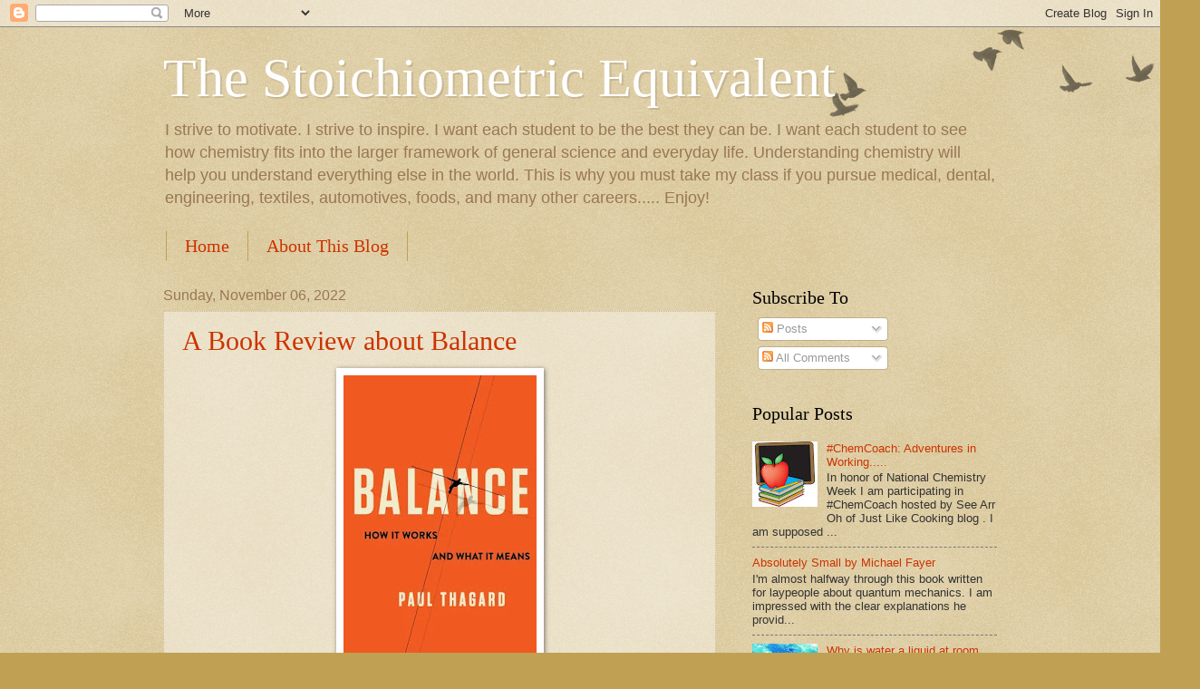

--- FILE ---
content_type: text/html; charset=UTF-8
request_url: https://stoichiometricequiv.blogspot.com/2022/
body_size: 31063
content:
<!DOCTYPE html>
<html class='v2' dir='ltr' lang='en'>
<head>
<link href='https://www.blogger.com/static/v1/widgets/335934321-css_bundle_v2.css' rel='stylesheet' type='text/css'/>
<meta content='width=1100' name='viewport'/>
<meta content='text/html; charset=UTF-8' http-equiv='Content-Type'/>
<meta content='blogger' name='generator'/>
<link href='https://stoichiometricequiv.blogspot.com/favicon.ico' rel='icon' type='image/x-icon'/>
<link href='http://stoichiometricequiv.blogspot.com/2022/' rel='canonical'/>
<link rel="alternate" type="application/atom+xml" title="The Stoichiometric Equivalent - Atom" href="https://stoichiometricequiv.blogspot.com/feeds/posts/default" />
<link rel="alternate" type="application/rss+xml" title="The Stoichiometric Equivalent - RSS" href="https://stoichiometricequiv.blogspot.com/feeds/posts/default?alt=rss" />
<link rel="service.post" type="application/atom+xml" title="The Stoichiometric Equivalent - Atom" href="https://www.blogger.com/feeds/29275541/posts/default" />
<!--Can't find substitution for tag [blog.ieCssRetrofitLinks]-->
<meta content='http://stoichiometricequiv.blogspot.com/2022/' property='og:url'/>
<meta content='The Stoichiometric Equivalent' property='og:title'/>
<meta content='I strive to motivate. I strive to inspire. I want each student to be the best they can be. I want each student to see how chemistry fits into the larger framework of general science and everyday life. Understanding chemistry will help you understand everything else in the world. This is why you must take my class if you pursue medical, dental, engineering, textiles, automotives, foods, and many other careers..... Enjoy!' property='og:description'/>
<title>The Stoichiometric Equivalent: 2022</title>
<style id='page-skin-1' type='text/css'><!--
/*
-----------------------------------------------
Blogger Template Style
Name:     Watermark
Designer: Blogger
URL:      www.blogger.com
----------------------------------------------- */
/* Use this with templates/1ktemplate-*.html */
/* Content
----------------------------------------------- */
body {
font: normal normal 14px Arial, Tahoma, Helvetica, FreeSans, sans-serif;
color: #333333;
background: #c0a154 url(https://resources.blogblog.com/blogblog/data/1kt/watermark/body_background_birds.png) repeat scroll top left;
}
html body .content-outer {
min-width: 0;
max-width: 100%;
width: 100%;
}
.content-outer {
font-size: 92%;
}
a:link {
text-decoration:none;
color: #cc3300;
}
a:visited {
text-decoration:none;
color: #993322;
}
a:hover {
text-decoration:underline;
color: #ff3300;
}
.body-fauxcolumns .cap-top {
margin-top: 30px;
background: transparent url(https://resources.blogblog.com/blogblog/data/1kt/watermark/body_overlay_birds.png) no-repeat scroll top right;
height: 121px;
}
.content-inner {
padding: 0;
}
/* Header
----------------------------------------------- */
.header-inner .Header .titlewrapper,
.header-inner .Header .descriptionwrapper {
padding-left: 20px;
padding-right: 20px;
}
.Header h1 {
font: normal normal 60px Georgia, Utopia, 'Palatino Linotype', Palatino, serif;
color: #ffffff;
text-shadow: 2px 2px rgba(0, 0, 0, .1);
}
.Header h1 a {
color: #ffffff;
}
.Header .description {
font-size: 140%;
color: #997755;
}
/* Tabs
----------------------------------------------- */
.tabs-inner .section {
margin: 0 20px;
}
.tabs-inner .PageList, .tabs-inner .LinkList, .tabs-inner .Labels {
margin-left: -11px;
margin-right: -11px;
background-color: transparent;
border-top: 0 solid #ffffff;
border-bottom: 0 solid #ffffff;
-moz-box-shadow: 0 0 0 rgba(0, 0, 0, .3);
-webkit-box-shadow: 0 0 0 rgba(0, 0, 0, .3);
-goog-ms-box-shadow: 0 0 0 rgba(0, 0, 0, .3);
box-shadow: 0 0 0 rgba(0, 0, 0, .3);
}
.tabs-inner .PageList .widget-content,
.tabs-inner .LinkList .widget-content,
.tabs-inner .Labels .widget-content {
margin: -3px -11px;
background: transparent none  no-repeat scroll right;
}
.tabs-inner .widget ul {
padding: 2px 25px;
max-height: 34px;
background: transparent none no-repeat scroll left;
}
.tabs-inner .widget li {
border: none;
}
.tabs-inner .widget li a {
display: inline-block;
padding: .25em 1em;
font: normal normal 20px Georgia, Utopia, 'Palatino Linotype', Palatino, serif;
color: #cc3300;
border-right: 1px solid #c0a154;
}
.tabs-inner .widget li:first-child a {
border-left: 1px solid #c0a154;
}
.tabs-inner .widget li.selected a, .tabs-inner .widget li a:hover {
color: #000000;
}
/* Headings
----------------------------------------------- */
h2 {
font: normal normal 20px Georgia, Utopia, 'Palatino Linotype', Palatino, serif;
color: #000000;
margin: 0 0 .5em;
}
h2.date-header {
font: normal normal 16px Arial, Tahoma, Helvetica, FreeSans, sans-serif;
color: #997755;
}
/* Main
----------------------------------------------- */
.main-inner .column-center-inner,
.main-inner .column-left-inner,
.main-inner .column-right-inner {
padding: 0 5px;
}
.main-outer {
margin-top: 0;
background: transparent none no-repeat scroll top left;
}
.main-inner {
padding-top: 30px;
}
.main-cap-top {
position: relative;
}
.main-cap-top .cap-right {
position: absolute;
height: 0;
width: 100%;
bottom: 0;
background: transparent none repeat-x scroll bottom center;
}
.main-cap-top .cap-left {
position: absolute;
height: 245px;
width: 280px;
right: 0;
bottom: 0;
background: transparent none no-repeat scroll bottom left;
}
/* Posts
----------------------------------------------- */
.post-outer {
padding: 15px 20px;
margin: 0 0 25px;
background: transparent url(https://resources.blogblog.com/blogblog/data/1kt/watermark/post_background_birds.png) repeat scroll top left;
_background-image: none;
border: dotted 1px #ccbb99;
-moz-box-shadow: 0 0 0 rgba(0, 0, 0, .1);
-webkit-box-shadow: 0 0 0 rgba(0, 0, 0, .1);
-goog-ms-box-shadow: 0 0 0 rgba(0, 0, 0, .1);
box-shadow: 0 0 0 rgba(0, 0, 0, .1);
}
h3.post-title {
font: normal normal 30px Georgia, Utopia, 'Palatino Linotype', Palatino, serif;
margin: 0;
}
.comments h4 {
font: normal normal 30px Georgia, Utopia, 'Palatino Linotype', Palatino, serif;
margin: 1em 0 0;
}
.post-body {
font-size: 105%;
line-height: 1.5;
position: relative;
}
.post-header {
margin: 0 0 1em;
color: #997755;
}
.post-footer {
margin: 10px 0 0;
padding: 10px 0 0;
color: #997755;
border-top: dashed 1px #777777;
}
#blog-pager {
font-size: 140%
}
#comments .comment-author {
padding-top: 1.5em;
border-top: dashed 1px #777777;
background-position: 0 1.5em;
}
#comments .comment-author:first-child {
padding-top: 0;
border-top: none;
}
.avatar-image-container {
margin: .2em 0 0;
}
/* Comments
----------------------------------------------- */
.comments .comments-content .icon.blog-author {
background-repeat: no-repeat;
background-image: url([data-uri]);
}
.comments .comments-content .loadmore a {
border-top: 1px solid #777777;
border-bottom: 1px solid #777777;
}
.comments .continue {
border-top: 2px solid #777777;
}
/* Widgets
----------------------------------------------- */
.widget ul, .widget #ArchiveList ul.flat {
padding: 0;
list-style: none;
}
.widget ul li, .widget #ArchiveList ul.flat li {
padding: .35em 0;
text-indent: 0;
border-top: dashed 1px #777777;
}
.widget ul li:first-child, .widget #ArchiveList ul.flat li:first-child {
border-top: none;
}
.widget .post-body ul {
list-style: disc;
}
.widget .post-body ul li {
border: none;
}
.widget .zippy {
color: #777777;
}
.post-body img, .post-body .tr-caption-container, .Profile img, .Image img,
.BlogList .item-thumbnail img {
padding: 5px;
background: #fff;
-moz-box-shadow: 1px 1px 5px rgba(0, 0, 0, .5);
-webkit-box-shadow: 1px 1px 5px rgba(0, 0, 0, .5);
-goog-ms-box-shadow: 1px 1px 5px rgba(0, 0, 0, .5);
box-shadow: 1px 1px 5px rgba(0, 0, 0, .5);
}
.post-body img, .post-body .tr-caption-container {
padding: 8px;
}
.post-body .tr-caption-container {
color: #333333;
}
.post-body .tr-caption-container img {
padding: 0;
background: transparent;
border: none;
-moz-box-shadow: 0 0 0 rgba(0, 0, 0, .1);
-webkit-box-shadow: 0 0 0 rgba(0, 0, 0, .1);
-goog-ms-box-shadow: 0 0 0 rgba(0, 0, 0, .1);
box-shadow: 0 0 0 rgba(0, 0, 0, .1);
}
/* Footer
----------------------------------------------- */
.footer-outer {
color:#ccbb99;
background: #330000 url(https://resources.blogblog.com/blogblog/data/1kt/watermark/body_background_navigator.png) repeat scroll top left;
}
.footer-outer a {
color: #ff7755;
}
.footer-outer a:visited {
color: #dd5533;
}
.footer-outer a:hover {
color: #ff9977;
}
.footer-outer .widget h2 {
color: #eeddbb;
}
/* Mobile
----------------------------------------------- */
body.mobile  {
background-size: 100% auto;
}
.mobile .body-fauxcolumn-outer {
background: transparent none repeat scroll top left;
}
html .mobile .mobile-date-outer {
border-bottom: none;
background: transparent url(https://resources.blogblog.com/blogblog/data/1kt/watermark/post_background_birds.png) repeat scroll top left;
_background-image: none;
margin-bottom: 10px;
}
.mobile .main-inner .date-outer {
padding: 0;
}
.mobile .main-inner .date-header {
margin: 10px;
}
.mobile .main-cap-top {
z-index: -1;
}
.mobile .content-outer {
font-size: 100%;
}
.mobile .post-outer {
padding: 10px;
}
.mobile .main-cap-top .cap-left {
background: transparent none no-repeat scroll bottom left;
}
.mobile .body-fauxcolumns .cap-top {
margin: 0;
}
.mobile-link-button {
background: transparent url(https://resources.blogblog.com/blogblog/data/1kt/watermark/post_background_birds.png) repeat scroll top left;
}
.mobile-link-button a:link, .mobile-link-button a:visited {
color: #cc3300;
}
.mobile-index-date .date-header {
color: #997755;
}
.mobile-index-contents {
color: #333333;
}
.mobile .tabs-inner .section {
margin: 0;
}
.mobile .tabs-inner .PageList {
margin-left: 0;
margin-right: 0;
}
.mobile .tabs-inner .PageList .widget-content {
margin: 0;
color: #000000;
background: transparent url(https://resources.blogblog.com/blogblog/data/1kt/watermark/post_background_birds.png) repeat scroll top left;
}
.mobile .tabs-inner .PageList .widget-content .pagelist-arrow {
border-left: 1px solid #c0a154;
}

--></style>
<style id='template-skin-1' type='text/css'><!--
body {
min-width: 960px;
}
.content-outer, .content-fauxcolumn-outer, .region-inner {
min-width: 960px;
max-width: 960px;
_width: 960px;
}
.main-inner .columns {
padding-left: 0;
padding-right: 310px;
}
.main-inner .fauxcolumn-center-outer {
left: 0;
right: 310px;
/* IE6 does not respect left and right together */
_width: expression(this.parentNode.offsetWidth -
parseInt("0") -
parseInt("310px") + 'px');
}
.main-inner .fauxcolumn-left-outer {
width: 0;
}
.main-inner .fauxcolumn-right-outer {
width: 310px;
}
.main-inner .column-left-outer {
width: 0;
right: 100%;
margin-left: -0;
}
.main-inner .column-right-outer {
width: 310px;
margin-right: -310px;
}
#layout {
min-width: 0;
}
#layout .content-outer {
min-width: 0;
width: 800px;
}
#layout .region-inner {
min-width: 0;
width: auto;
}
body#layout div.add_widget {
padding: 8px;
}
body#layout div.add_widget a {
margin-left: 32px;
}
--></style>
<link href='https://www.blogger.com/dyn-css/authorization.css?targetBlogID=29275541&amp;zx=9afd6042-21d7-4c7c-9432-8e8545161cde' media='none' onload='if(media!=&#39;all&#39;)media=&#39;all&#39;' rel='stylesheet'/><noscript><link href='https://www.blogger.com/dyn-css/authorization.css?targetBlogID=29275541&amp;zx=9afd6042-21d7-4c7c-9432-8e8545161cde' rel='stylesheet'/></noscript>
<meta name='google-adsense-platform-account' content='ca-host-pub-1556223355139109'/>
<meta name='google-adsense-platform-domain' content='blogspot.com'/>

</head>
<body class='loading variant-birds'>
<div class='navbar section' id='navbar' name='Navbar'><div class='widget Navbar' data-version='1' id='Navbar1'><script type="text/javascript">
    function setAttributeOnload(object, attribute, val) {
      if(window.addEventListener) {
        window.addEventListener('load',
          function(){ object[attribute] = val; }, false);
      } else {
        window.attachEvent('onload', function(){ object[attribute] = val; });
      }
    }
  </script>
<div id="navbar-iframe-container"></div>
<script type="text/javascript" src="https://apis.google.com/js/platform.js"></script>
<script type="text/javascript">
      gapi.load("gapi.iframes:gapi.iframes.style.bubble", function() {
        if (gapi.iframes && gapi.iframes.getContext) {
          gapi.iframes.getContext().openChild({
              url: 'https://www.blogger.com/navbar/29275541?origin\x3dhttps://stoichiometricequiv.blogspot.com',
              where: document.getElementById("navbar-iframe-container"),
              id: "navbar-iframe"
          });
        }
      });
    </script><script type="text/javascript">
(function() {
var script = document.createElement('script');
script.type = 'text/javascript';
script.src = '//pagead2.googlesyndication.com/pagead/js/google_top_exp.js';
var head = document.getElementsByTagName('head')[0];
if (head) {
head.appendChild(script);
}})();
</script>
</div></div>
<div class='body-fauxcolumns'>
<div class='fauxcolumn-outer body-fauxcolumn-outer'>
<div class='cap-top'>
<div class='cap-left'></div>
<div class='cap-right'></div>
</div>
<div class='fauxborder-left'>
<div class='fauxborder-right'></div>
<div class='fauxcolumn-inner'>
</div>
</div>
<div class='cap-bottom'>
<div class='cap-left'></div>
<div class='cap-right'></div>
</div>
</div>
</div>
<div class='content'>
<div class='content-fauxcolumns'>
<div class='fauxcolumn-outer content-fauxcolumn-outer'>
<div class='cap-top'>
<div class='cap-left'></div>
<div class='cap-right'></div>
</div>
<div class='fauxborder-left'>
<div class='fauxborder-right'></div>
<div class='fauxcolumn-inner'>
</div>
</div>
<div class='cap-bottom'>
<div class='cap-left'></div>
<div class='cap-right'></div>
</div>
</div>
</div>
<div class='content-outer'>
<div class='content-cap-top cap-top'>
<div class='cap-left'></div>
<div class='cap-right'></div>
</div>
<div class='fauxborder-left content-fauxborder-left'>
<div class='fauxborder-right content-fauxborder-right'></div>
<div class='content-inner'>
<header>
<div class='header-outer'>
<div class='header-cap-top cap-top'>
<div class='cap-left'></div>
<div class='cap-right'></div>
</div>
<div class='fauxborder-left header-fauxborder-left'>
<div class='fauxborder-right header-fauxborder-right'></div>
<div class='region-inner header-inner'>
<div class='header section' id='header' name='Header'><div class='widget Header' data-version='1' id='Header1'>
<div id='header-inner'>
<div class='titlewrapper'>
<h1 class='title'>
<a href='https://stoichiometricequiv.blogspot.com/'>
The Stoichiometric Equivalent
</a>
</h1>
</div>
<div class='descriptionwrapper'>
<p class='description'><span>I strive to motivate. I strive to inspire. I want each student to be the best they can be. I want each student to see how chemistry fits into the larger framework of general science and everyday life. Understanding chemistry will help you understand everything else in the world. This is why you must take my class if you pursue medical, dental, engineering, textiles, automotives, foods, and many other careers..... Enjoy!</span></p>
</div>
</div>
</div></div>
</div>
</div>
<div class='header-cap-bottom cap-bottom'>
<div class='cap-left'></div>
<div class='cap-right'></div>
</div>
</div>
</header>
<div class='tabs-outer'>
<div class='tabs-cap-top cap-top'>
<div class='cap-left'></div>
<div class='cap-right'></div>
</div>
<div class='fauxborder-left tabs-fauxborder-left'>
<div class='fauxborder-right tabs-fauxborder-right'></div>
<div class='region-inner tabs-inner'>
<div class='tabs section' id='crosscol' name='Cross-Column'><div class='widget PageList' data-version='1' id='PageList1'>
<h2>Pages</h2>
<div class='widget-content'>
<ul>
<li>
<a href='https://stoichiometricequiv.blogspot.com/'>Home</a>
</li>
<li>
<a href='https://stoichiometricequiv.blogspot.com/p/about-this-blog.html'>About This Blog</a>
</li>
</ul>
<div class='clear'></div>
</div>
</div></div>
<div class='tabs no-items section' id='crosscol-overflow' name='Cross-Column 2'></div>
</div>
</div>
<div class='tabs-cap-bottom cap-bottom'>
<div class='cap-left'></div>
<div class='cap-right'></div>
</div>
</div>
<div class='main-outer'>
<div class='main-cap-top cap-top'>
<div class='cap-left'></div>
<div class='cap-right'></div>
</div>
<div class='fauxborder-left main-fauxborder-left'>
<div class='fauxborder-right main-fauxborder-right'></div>
<div class='region-inner main-inner'>
<div class='columns fauxcolumns'>
<div class='fauxcolumn-outer fauxcolumn-center-outer'>
<div class='cap-top'>
<div class='cap-left'></div>
<div class='cap-right'></div>
</div>
<div class='fauxborder-left'>
<div class='fauxborder-right'></div>
<div class='fauxcolumn-inner'>
</div>
</div>
<div class='cap-bottom'>
<div class='cap-left'></div>
<div class='cap-right'></div>
</div>
</div>
<div class='fauxcolumn-outer fauxcolumn-left-outer'>
<div class='cap-top'>
<div class='cap-left'></div>
<div class='cap-right'></div>
</div>
<div class='fauxborder-left'>
<div class='fauxborder-right'></div>
<div class='fauxcolumn-inner'>
</div>
</div>
<div class='cap-bottom'>
<div class='cap-left'></div>
<div class='cap-right'></div>
</div>
</div>
<div class='fauxcolumn-outer fauxcolumn-right-outer'>
<div class='cap-top'>
<div class='cap-left'></div>
<div class='cap-right'></div>
</div>
<div class='fauxborder-left'>
<div class='fauxborder-right'></div>
<div class='fauxcolumn-inner'>
</div>
</div>
<div class='cap-bottom'>
<div class='cap-left'></div>
<div class='cap-right'></div>
</div>
</div>
<!-- corrects IE6 width calculation -->
<div class='columns-inner'>
<div class='column-center-outer'>
<div class='column-center-inner'>
<div class='main section' id='main' name='Main'><div class='widget Blog' data-version='1' id='Blog1'>
<div class='blog-posts hfeed'>

          <div class="date-outer">
        
<h2 class='date-header'><span>Sunday, November 06, 2022</span></h2>

          <div class="date-posts">
        
<div class='post-outer'>
<div class='post hentry uncustomized-post-template' itemprop='blogPost' itemscope='itemscope' itemtype='http://schema.org/BlogPosting'>
<meta content='https://blogger.googleusercontent.com/img/b/R29vZ2xl/AVvXsEi6uky8ZJwcfiCWJKcAj4LE7CNQ6OdxcRUIaDhV59ZEqsPEBNIiC1ESmH1jwFVyDEZhkK0duxVMvkr-tqWlvpfhzjmyxkYoamrXyjt10KEXrvlfKCc-HKXHZHfzWL_rlhTAo7byJLfGuntuXLoxBs2GqjEhXPppEfHJsBTULi12JiUZK---DHQ/s320/5B3ED0A6-8F10-4B0F-989F-30124CAC962B.webp' itemprop='image_url'/>
<meta content='29275541' itemprop='blogId'/>
<meta content='2547798499377485711' itemprop='postId'/>
<a name='2547798499377485711'></a>
<h3 class='post-title entry-title' itemprop='name'>
<a href='https://stoichiometricequiv.blogspot.com/2022/11/a-book-review-about-balance.html'>A Book Review about Balance</a>
</h3>
<div class='post-header'>
<div class='post-header-line-1'></div>
</div>
<div class='post-body entry-content' id='post-body-2547798499377485711' itemprop='description articleBody'>
<div class="separator" style="clear: both; text-align: center;"><a href="https://blogger.googleusercontent.com/img/b/R29vZ2xl/AVvXsEi6uky8ZJwcfiCWJKcAj4LE7CNQ6OdxcRUIaDhV59ZEqsPEBNIiC1ESmH1jwFVyDEZhkK0duxVMvkr-tqWlvpfhzjmyxkYoamrXyjt10KEXrvlfKCc-HKXHZHfzWL_rlhTAo7byJLfGuntuXLoxBs2GqjEhXPppEfHJsBTULi12JiUZK---DHQ/s525/5B3ED0A6-8F10-4B0F-989F-30124CAC962B.webp" imageanchor="1" style="margin-left: 1em; margin-right: 1em;"><img border="0" data-original-height="525" data-original-width="350" height="320" src="https://blogger.googleusercontent.com/img/b/R29vZ2xl/AVvXsEi6uky8ZJwcfiCWJKcAj4LE7CNQ6OdxcRUIaDhV59ZEqsPEBNIiC1ESmH1jwFVyDEZhkK0duxVMvkr-tqWlvpfhzjmyxkYoamrXyjt10KEXrvlfKCc-HKXHZHfzWL_rlhTAo7byJLfGuntuXLoxBs2GqjEhXPppEfHJsBTULi12JiUZK---DHQ/s320/5B3ED0A6-8F10-4B0F-989F-30124CAC962B.webp" width="213" /></a></div><br /><p><br /></p><p>Balance: How It Works and What It Means</p><p>Paul Thagard. 2022. Columbia University Press. [ISBN 978-0-231-20558-0. 336 pages, including index. US$32.00 (hardcover).]</p><p>A laboratory balance is a simple, one- dimensional instrument dating back to ancient science. In its earliest form, the apparatus achieved balance with equal masses on both sides&#8212;adding mass to either side tipped it out of balance. Paul Thagard elaborates in his book Balance: How It Works and What It Means, that although the topic of balance dates to this ancient apparatus, it expands into immensely rich, multidimensional areas. In his book, the author first explains scientifically what balance is from a biological and medical perspective and then shifts into an evaluation of balance metaphors that help us fill in the gaps of our scientific knowledge&#8212;and whether these metaphors are strong, bogus, or even toxic to culture.</p><p>Inspired by Thagard&#8217;s own bout of vertigo, the first four chapters explain the science behind human balance and some of the common conditions that result as a breakdown of the mechanisms. He continues to use his personal experience with vertigo as an example, or the &#8220;experience of illusory motion: something seems to be moving even though it is not&#8221; (p. 42). This balance malfunction usually includes a mismatch of signals from all the neurological functions involved&#8212;the inner ear canals, vision, and hair cells send information to the brain&#8212;when vertigo occurs these signals do not match, thus creating a spinning sensation.</p><p>In the section linking balance to feelings, Thagard applies his balance mechanisms to the expanding field of mind and body, or the origins of consciousness. &#8220;My . . . theory explains why balance is usually unconscious but enters consciousness when problems arise. Unlike (other theories) my theory also explains why different imbalance experiences such as vertigo and nausea come with different feelings&#8221; (p. 105).</p><p>In chapter 5, Balance shifts to an explanation of metaphor and its role in understanding balance. Thagard states that literal mechanisms only explain basic biological and medical applications of balance, yet it is much richer than that. &#8220;But balance concepts flourish in other areas of human thought, including science (chemical equilibrium), medicine (balanced diet), psychology (stable personality), art (balanced composition), and philosophy (reflective equilibrium)&#8221; (p. 106).</p><p>In this lengthy analysis covering many subjects regarding balance, Thagard again references vertigo. Most notably in his analysis of the film Vertigo starring James Stewart and Kim Novak. His observation, &#8220;Hitchcock largely flubbed the science of vertigo, but he powerfully portrayed the balance disorder of dizziness triggered by heights. Just as effectively, he presented metaphorical vertigo provoked by uncertainty in romantic relationships and especially by astonishing events that have no explanation&#8221; (p. 232).</p><p>In conclusion, the author&#8217;s analysis of balance in philosophy challenges the assumption that being out of balance is not entirely negative&#8212;the idea of metabalance. This implies that &#8220;leading a meaningful life requires finding a balance between balance and imbalance&#8221; (p. 269). Thagard concludes by suggesting that a satisfying life requires an element of both.</p><p>Julie Kinyoun</p><p>Julie Kinyoun is an on-call chemistry instructor at various community colleges in Southern California. An avid reader, she enjoys reviewing books that help her become a better educator.</p>
<div style='clear: both;'></div>
</div>
<div class='post-footer'>
<div class='post-footer-line post-footer-line-1'>
<span class='post-author vcard'>
Posted by
<span class='fn' itemprop='author' itemscope='itemscope' itemtype='http://schema.org/Person'>
<meta content='https://www.blogger.com/profile/00340547422474716630' itemprop='url'/>
<a class='g-profile' href='https://www.blogger.com/profile/00340547422474716630' rel='author' title='author profile'>
<span itemprop='name'>Julie</span>
</a>
</span>
</span>
<span class='post-timestamp'>
at
<meta content='http://stoichiometricequiv.blogspot.com/2022/11/a-book-review-about-balance.html' itemprop='url'/>
<a class='timestamp-link' href='https://stoichiometricequiv.blogspot.com/2022/11/a-book-review-about-balance.html' rel='bookmark' title='permanent link'><abbr class='published' itemprop='datePublished' title='2022-11-06T09:55:00-08:00'>9:55 AM</abbr></a>
</span>
<span class='post-comment-link'>
</span>
<span class='post-icons'>
<span class='item-action'>
<a href='https://www.blogger.com/email-post/29275541/2547798499377485711' title='Email Post'>
<img alt='' class='icon-action' height='13' src='https://resources.blogblog.com/img/icon18_email.gif' width='18'/>
</a>
</span>
<span class='item-control blog-admin pid-1451334816'>
<a href='https://www.blogger.com/post-edit.g?blogID=29275541&postID=2547798499377485711&from=pencil' title='Edit Post'>
<img alt='' class='icon-action' height='18' src='https://resources.blogblog.com/img/icon18_edit_allbkg.gif' width='18'/>
</a>
</span>
</span>
<div class='post-share-buttons goog-inline-block'>
<a class='goog-inline-block share-button sb-email' href='https://www.blogger.com/share-post.g?blogID=29275541&postID=2547798499377485711&target=email' target='_blank' title='Email This'><span class='share-button-link-text'>Email This</span></a><a class='goog-inline-block share-button sb-blog' href='https://www.blogger.com/share-post.g?blogID=29275541&postID=2547798499377485711&target=blog' onclick='window.open(this.href, "_blank", "height=270,width=475"); return false;' target='_blank' title='BlogThis!'><span class='share-button-link-text'>BlogThis!</span></a><a class='goog-inline-block share-button sb-twitter' href='https://www.blogger.com/share-post.g?blogID=29275541&postID=2547798499377485711&target=twitter' target='_blank' title='Share to X'><span class='share-button-link-text'>Share to X</span></a><a class='goog-inline-block share-button sb-facebook' href='https://www.blogger.com/share-post.g?blogID=29275541&postID=2547798499377485711&target=facebook' onclick='window.open(this.href, "_blank", "height=430,width=640"); return false;' target='_blank' title='Share to Facebook'><span class='share-button-link-text'>Share to Facebook</span></a><a class='goog-inline-block share-button sb-pinterest' href='https://www.blogger.com/share-post.g?blogID=29275541&postID=2547798499377485711&target=pinterest' target='_blank' title='Share to Pinterest'><span class='share-button-link-text'>Share to Pinterest</span></a>
</div>
</div>
<div class='post-footer-line post-footer-line-2'>
<span class='post-labels'>
</span>
</div>
<div class='post-footer-line post-footer-line-3'>
<span class='post-location'>
</span>
</div>
</div>
</div>
</div>
<div class='post-outer'>
<div class='post hentry uncustomized-post-template' itemprop='blogPost' itemscope='itemscope' itemtype='http://schema.org/BlogPosting'>
<meta content='https://blogger.googleusercontent.com/img/b/R29vZ2xl/AVvXsEjAwGy3Ny1iPJxbe9-GHCj_g30j4qhJZbuyqqbbKE8uiKUnFy4wUDhVx0m5WmgHOIoQr6XFPvkGSsAzjxGUFidDcM1dlwIQa0LUKpnUE3MuOUSueBh3S4_F-csjlwpVg9Edn5OK8VBw3WvsPcMZx995j6TEgC2wd0biqfKwnfrpIZxbfMCJqcw/s320/CD366E51-53DF-45A8-86DA-97A52610BAF3.jpeg' itemprop='image_url'/>
<meta content='29275541' itemprop='blogId'/>
<meta content='5198814687608026290' itemprop='postId'/>
<a name='5198814687608026290'></a>
<h3 class='post-title entry-title' itemprop='name'>
<a href='https://stoichiometricequiv.blogspot.com/2022/11/book-review-about-healthcare-leadership.html'>Book Review about Healthcare Leadership</a>
</h3>
<div class='post-header'>
<div class='post-header-line-1'></div>
</div>
<div class='post-body entry-content' id='post-body-5198814687608026290' itemprop='description articleBody'>
<p><b>&nbsp;</b></p><div class="separator" style="clear: both; text-align: center;"><b><a href="https://blogger.googleusercontent.com/img/b/R29vZ2xl/AVvXsEjAwGy3Ny1iPJxbe9-GHCj_g30j4qhJZbuyqqbbKE8uiKUnFy4wUDhVx0m5WmgHOIoQr6XFPvkGSsAzjxGUFidDcM1dlwIQa0LUKpnUE3MuOUSueBh3S4_F-csjlwpVg9Edn5OK8VBw3WvsPcMZx995j6TEgC2wd0biqfKwnfrpIZxbfMCJqcw/s500/CD366E51-53DF-45A8-86DA-97A52610BAF3.jpeg" imageanchor="1" style="margin-left: 1em; margin-right: 1em;"><img border="0" data-original-height="500" data-original-width="333" height="320" src="https://blogger.googleusercontent.com/img/b/R29vZ2xl/AVvXsEjAwGy3Ny1iPJxbe9-GHCj_g30j4qhJZbuyqqbbKE8uiKUnFy4wUDhVx0m5WmgHOIoQr6XFPvkGSsAzjxGUFidDcM1dlwIQa0LUKpnUE3MuOUSueBh3S4_F-csjlwpVg9Edn5OK8VBw3WvsPcMZx995j6TEgC2wd0biqfKwnfrpIZxbfMCJqcw/s320/CD366E51-53DF-45A8-86DA-97A52610BAF3.jpeg" width="213" /></a></b></div><b><br /></b><p></p><p><b>Human-Centered Leadership in Healthcare: Evolution of a Revolution</b></p><p>Kay Kennedy, Lucy Leclerc, and Susan Campis. 2022. Morgan James Publishing. [ISBN 978-1-63195-553-2. 236 pages. US$18.95 (softcover).]</p><p>Nurses in a 21st century workforce encounter new and unique problems daily: complex technology, new medicines and treatments, and a constant pressure to meet higher standards with ever shrinking resources. Conquering these issues requires effective modern nursing leadership that meets a wider variety of needs than a traditional top-down style. Nurses Kay Kennedy, Lucy Leclerc, and Susan Campis assert that their new model of nursing leadership&#8212;the human-centered model&#8212;is up to the challenge.</p><p>&#8220;Human-Centered Leadership in Healthcare embodies the principles of complexity science. It [is] different from traditional leadership in that the leader is embedded in the system. The influencers and innovators are those at the point of care&#8221; (p. 1). These three authors provide evidence for their leadership theory with a compelling Institutional Review Board- approved clinical study that yielded qualitative results. Results included anecdotes and narratives, along with literature studies and historical perspectives. Although they provide the reader with a citation to investigate the research study further, the authors&#8217; study summary is somewhat limited. Improvements could include details that would make their conclusions more lucid; for example, the exact length of the study is omitted as well as details about the content of the focus groups. It is mentioned that they categorized the responses into a matrix and &#8220;coded&#8221; them, but this process is not explained thoroughly. Their arguments would be more compelling if more of the results were directly linked to the conclusions of their leadership model.</p><p>From this research study, the authors formulated their theory of leadership based on the idea that self- care, self-awareness, mindfulness, and emotional intelligence are all springboards upon which a leader embeds themself within a healthcare system. &#8220;Human- Centered Leaders require intentional development of skills that support the leader&#8217;s effectiveness and the ability to create a sustainable culture of Excellence, Trust and Caring&#8221; (p. 131). The authors&#8217; outline the attributes of excellence as embodied by the Awakener: a motivator, coach, mentor, architect, and advocate (p. 131). They then list the characteristics of trust embodied by the Connector: collaborator, supporter, edge walker, engineer, and authentic communicator (p. 98). Concluding their leadership model by listing the components of caring embodied by the Upholder: mindful, others-oriented, emotionally aware, socially and organizationally aware, and personally well and healthy (p. 115). The authors&#8217; primary argument is that a truly effective leader in nursing must have all these skills, as well as the ability to discern when it is appropriate to emphasize one over another.</p><p>Overall, Human-Centered Leadership in Healthcare: Evolution of a Revolution is an excellent resource for nurses. However, the terms and language used assume the reader has experience in both healthcare and leadership. Including a quick-reference glossary with leadership terms and nursing acronyms would be helpful for someone new to both fields. Many skills described like reflective journaling, mindfulness, and appreciative inquiry are useful in developing leaders in other service professions aside from nursing. With this leadership model, Kennedy, Leclerc, and Campis have opened the door to their &#8220;evolution of a revolution.&#8221;</p><p>Julie Kinyoun</p><p>Julie Kinyoun is an on-call chemistry instructor at various community colleges in Southern California. An avid reader, she enjoys reviewing books that help her become a better educator.</p>
<div style='clear: both;'></div>
</div>
<div class='post-footer'>
<div class='post-footer-line post-footer-line-1'>
<span class='post-author vcard'>
Posted by
<span class='fn' itemprop='author' itemscope='itemscope' itemtype='http://schema.org/Person'>
<meta content='https://www.blogger.com/profile/00340547422474716630' itemprop='url'/>
<a class='g-profile' href='https://www.blogger.com/profile/00340547422474716630' rel='author' title='author profile'>
<span itemprop='name'>Julie</span>
</a>
</span>
</span>
<span class='post-timestamp'>
at
<meta content='http://stoichiometricequiv.blogspot.com/2022/11/book-review-about-healthcare-leadership.html' itemprop='url'/>
<a class='timestamp-link' href='https://stoichiometricequiv.blogspot.com/2022/11/book-review-about-healthcare-leadership.html' rel='bookmark' title='permanent link'><abbr class='published' itemprop='datePublished' title='2022-11-06T08:58:00-08:00'>8:58 AM</abbr></a>
</span>
<span class='post-comment-link'>
</span>
<span class='post-icons'>
<span class='item-action'>
<a href='https://www.blogger.com/email-post/29275541/5198814687608026290' title='Email Post'>
<img alt='' class='icon-action' height='13' src='https://resources.blogblog.com/img/icon18_email.gif' width='18'/>
</a>
</span>
<span class='item-control blog-admin pid-1451334816'>
<a href='https://www.blogger.com/post-edit.g?blogID=29275541&postID=5198814687608026290&from=pencil' title='Edit Post'>
<img alt='' class='icon-action' height='18' src='https://resources.blogblog.com/img/icon18_edit_allbkg.gif' width='18'/>
</a>
</span>
</span>
<div class='post-share-buttons goog-inline-block'>
<a class='goog-inline-block share-button sb-email' href='https://www.blogger.com/share-post.g?blogID=29275541&postID=5198814687608026290&target=email' target='_blank' title='Email This'><span class='share-button-link-text'>Email This</span></a><a class='goog-inline-block share-button sb-blog' href='https://www.blogger.com/share-post.g?blogID=29275541&postID=5198814687608026290&target=blog' onclick='window.open(this.href, "_blank", "height=270,width=475"); return false;' target='_blank' title='BlogThis!'><span class='share-button-link-text'>BlogThis!</span></a><a class='goog-inline-block share-button sb-twitter' href='https://www.blogger.com/share-post.g?blogID=29275541&postID=5198814687608026290&target=twitter' target='_blank' title='Share to X'><span class='share-button-link-text'>Share to X</span></a><a class='goog-inline-block share-button sb-facebook' href='https://www.blogger.com/share-post.g?blogID=29275541&postID=5198814687608026290&target=facebook' onclick='window.open(this.href, "_blank", "height=430,width=640"); return false;' target='_blank' title='Share to Facebook'><span class='share-button-link-text'>Share to Facebook</span></a><a class='goog-inline-block share-button sb-pinterest' href='https://www.blogger.com/share-post.g?blogID=29275541&postID=5198814687608026290&target=pinterest' target='_blank' title='Share to Pinterest'><span class='share-button-link-text'>Share to Pinterest</span></a>
</div>
</div>
<div class='post-footer-line post-footer-line-2'>
<span class='post-labels'>
</span>
</div>
<div class='post-footer-line post-footer-line-3'>
<span class='post-location'>
</span>
</div>
</div>
</div>
</div>

          </div></div>
        

          <div class="date-outer">
        
<h2 class='date-header'><span>Sunday, August 28, 2022</span></h2>

          <div class="date-posts">
        
<div class='post-outer'>
<div class='post hentry uncustomized-post-template' itemprop='blogPost' itemscope='itemscope' itemtype='http://schema.org/BlogPosting'>
<meta content='https://blogger.googleusercontent.com/img/b/R29vZ2xl/AVvXsEiWTiynvfCV10UMsUjFBR9CdTRQeVA61WWeb-ASAIX5_VBgcviC897VeAacCctB-QLcHHsaE2-085Aznp0znGfpaqy88UemqSjcSMSpAG8LYhsxXVivdscO5hoJj0ohfcx1-Kqqvt0j6QLdL3kBe7Fg9iQQUN6KS2-u-DdrbhNs2uMLIj7gAC8/s320/ADCCAD49-CB55-4773-BE21-0478AEB0F0CC.jpeg' itemprop='image_url'/>
<meta content='29275541' itemprop='blogId'/>
<meta content='2932823476052146677' itemprop='postId'/>
<a name='2932823476052146677'></a>
<h3 class='post-title entry-title' itemprop='name'>
<a href='https://stoichiometricequiv.blogspot.com/2022/08/making-research-matter.html'>Making Research Matter</a>
</h3>
<div class='post-header'>
<div class='post-header-line-1'></div>
</div>
<div class='post-body entry-content' id='post-body-2932823476052146677' itemprop='description articleBody'>
<table align="center" cellpadding="0" cellspacing="0" class="tr-caption-container" style="margin-left: auto; margin-right: auto;"><tbody><tr><td style="text-align: center;"><a href="https://blogger.googleusercontent.com/img/b/R29vZ2xl/AVvXsEiWTiynvfCV10UMsUjFBR9CdTRQeVA61WWeb-ASAIX5_VBgcviC897VeAacCctB-QLcHHsaE2-085Aznp0znGfpaqy88UemqSjcSMSpAG8LYhsxXVivdscO5hoJj0ohfcx1-Kqqvt0j6QLdL3kBe7Fg9iQQUN6KS2-u-DdrbhNs2uMLIj7gAC8/s400/ADCCAD49-CB55-4773-BE21-0478AEB0F0CC.jpeg" imageanchor="1" style="margin-left: auto; margin-right: auto;"><img border="0" data-original-height="400" data-original-width="272" height="320" src="https://blogger.googleusercontent.com/img/b/R29vZ2xl/AVvXsEiWTiynvfCV10UMsUjFBR9CdTRQeVA61WWeb-ASAIX5_VBgcviC897VeAacCctB-QLcHHsaE2-085Aznp0znGfpaqy88UemqSjcSMSpAG8LYhsxXVivdscO5hoJj0ohfcx1-Kqqvt0j6QLdL3kBe7Fg9iQQUN6KS2-u-DdrbhNs2uMLIj7gAC8/s320/ADCCAD49-CB55-4773-BE21-0478AEB0F0CC.jpeg" width="218" /></a></td></tr><tr><td class="tr-caption" style="text-align: center;"></td></tr></tbody></table><br /><p><br /></p><p>&nbsp;Health and Care Researchers</p><p>Tara Lamont. 2021. Bristol University Press [ISBN 978-1-4473-6115-2. 198 pages, including index. US$34.95 (softcover).]</p><p>&#8220;Researchers start their work wanting to make a difference. The extra steps and actions set out in this book and elsewhere to reach and engage people in meaningful ways, paying attention to story, language and appropriate channels are part of the job of a researcher in the 21st century. Research findings should not stay in the library or on the university bookshelf. They should be translated and worked up with the right communities into new policies, decisions, conversations and practice&#8221; (p. 166). This summary statement of Making Research Matter: Steps to Impact for Health and Care Researchers by Tara Lamont embodies her argument that the relevance of current research and its resulting impact on society are critical now more than ever.</p><p>Lamont&#8217;s introduction uses her own storytelling tools of chapter 8, the example of Florence Nightingale and her report to the Indian Sanitary Commission, published in 1863. The &#8220;pull&#8221; Nightingale created for her report included concise and orderly summaries with vivid images. These briefs were circulated among people like John Stuart Mill and even Queen Victoria- people whose support she would need later in promoting the policy and reforms suggested in her report. Nightingale forged ties with decision makers who could implement reforms themselves or communicate with others for influential changes. And she did it all without Twitter, Facebook, and LinkedIn! It is proof that the skills of impact for research resonate then as they do now despite the vast difference in the technological tools available.</p><p>Making Research Matter starts each chapter using the Why, What, Who, When and How format. The Why follows the introduction to clarify the overall importance of her book. In the current information and digital climate, the sheer amount of research available has increased exponentially. It is important for people to discern valuable research from either false data or irrelevant results. Valuable research involves asking the right questions of the population involved. One example compared mechanical devices to manual compressions in treating cardiac arrest in an ambulance. A high-quality research study proved that the outcomes for each showed negligible difference, and therefore the cost of implementation was not worth it. However, when staff were interviewed, they said that the technology allowed them to sit securely in a seatbelt which made them feel safer. This detail addressed a separate issue from cost analysis and could only be determined through interviewing the right people.</p><p>Lamont&#8217;s arguments for increased communication and interaction between researchers, policy makers, and lay people describes an ideal culture of collaboration, support for necessary reform and openness to change. It is her hope that researchers in all areas of health and care examine their skills, interest, and investment in this type of exchange for the enhanced quality, relevance, and implementation of valuable research findings into all areas of healthcare and wellness.</p>
<div style='clear: both;'></div>
</div>
<div class='post-footer'>
<div class='post-footer-line post-footer-line-1'>
<span class='post-author vcard'>
Posted by
<span class='fn' itemprop='author' itemscope='itemscope' itemtype='http://schema.org/Person'>
<meta content='https://www.blogger.com/profile/00340547422474716630' itemprop='url'/>
<a class='g-profile' href='https://www.blogger.com/profile/00340547422474716630' rel='author' title='author profile'>
<span itemprop='name'>Julie</span>
</a>
</span>
</span>
<span class='post-timestamp'>
at
<meta content='http://stoichiometricequiv.blogspot.com/2022/08/making-research-matter.html' itemprop='url'/>
<a class='timestamp-link' href='https://stoichiometricequiv.blogspot.com/2022/08/making-research-matter.html' rel='bookmark' title='permanent link'><abbr class='published' itemprop='datePublished' title='2022-08-28T14:53:00-07:00'>2:53 PM</abbr></a>
</span>
<span class='post-comment-link'>
</span>
<span class='post-icons'>
<span class='item-action'>
<a href='https://www.blogger.com/email-post/29275541/2932823476052146677' title='Email Post'>
<img alt='' class='icon-action' height='13' src='https://resources.blogblog.com/img/icon18_email.gif' width='18'/>
</a>
</span>
<span class='item-control blog-admin pid-1451334816'>
<a href='https://www.blogger.com/post-edit.g?blogID=29275541&postID=2932823476052146677&from=pencil' title='Edit Post'>
<img alt='' class='icon-action' height='18' src='https://resources.blogblog.com/img/icon18_edit_allbkg.gif' width='18'/>
</a>
</span>
</span>
<div class='post-share-buttons goog-inline-block'>
<a class='goog-inline-block share-button sb-email' href='https://www.blogger.com/share-post.g?blogID=29275541&postID=2932823476052146677&target=email' target='_blank' title='Email This'><span class='share-button-link-text'>Email This</span></a><a class='goog-inline-block share-button sb-blog' href='https://www.blogger.com/share-post.g?blogID=29275541&postID=2932823476052146677&target=blog' onclick='window.open(this.href, "_blank", "height=270,width=475"); return false;' target='_blank' title='BlogThis!'><span class='share-button-link-text'>BlogThis!</span></a><a class='goog-inline-block share-button sb-twitter' href='https://www.blogger.com/share-post.g?blogID=29275541&postID=2932823476052146677&target=twitter' target='_blank' title='Share to X'><span class='share-button-link-text'>Share to X</span></a><a class='goog-inline-block share-button sb-facebook' href='https://www.blogger.com/share-post.g?blogID=29275541&postID=2932823476052146677&target=facebook' onclick='window.open(this.href, "_blank", "height=430,width=640"); return false;' target='_blank' title='Share to Facebook'><span class='share-button-link-text'>Share to Facebook</span></a><a class='goog-inline-block share-button sb-pinterest' href='https://www.blogger.com/share-post.g?blogID=29275541&postID=2932823476052146677&target=pinterest' target='_blank' title='Share to Pinterest'><span class='share-button-link-text'>Share to Pinterest</span></a>
</div>
</div>
<div class='post-footer-line post-footer-line-2'>
<span class='post-labels'>
</span>
</div>
<div class='post-footer-line post-footer-line-3'>
<span class='post-location'>
</span>
</div>
</div>
</div>
</div>

          </div></div>
        

          <div class="date-outer">
        
<h2 class='date-header'><span>Sunday, August 07, 2022</span></h2>

          <div class="date-posts">
        
<div class='post-outer'>
<div class='post hentry uncustomized-post-template' itemprop='blogPost' itemscope='itemscope' itemtype='http://schema.org/BlogPosting'>
<meta content='https://blogger.googleusercontent.com/img/b/R29vZ2xl/AVvXsEjzeZeiZ3ju7tjj2ehes8bUw_2_9DYyBptT7ZzqrdHi_zfLfSrtB5bFMMS7IBZeW5yTMcRBSdFSs6rOcSnltMCy08OjbPE8uBpQe9E5uIW-nrhA9zSscGrlFr6jI38cQhq3pvDr7q2diCcoslpuDB69JbRlp3jVkFZRQvyc5vs0E4R7exjnvRo/s1600/64CE4B36-34D8-4B7C-AB41-CB89FE7E51EF.jpeg' itemprop='image_url'/>
<meta content='29275541' itemprop='blogId'/>
<meta content='5931127127047929732' itemprop='postId'/>
<a name='5931127127047929732'></a>
<h3 class='post-title entry-title' itemprop='name'>
<a href='https://stoichiometricequiv.blogspot.com/2022/08/new-digital-natives.html'>New Digital Natives</a>
</h3>
<div class='post-header'>
<div class='post-header-line-1'></div>
</div>
<div class='post-body entry-content' id='post-body-5931127127047929732' itemprop='description articleBody'>
<p><b><br /></b></p><p></p><div class="separator" style="clear: both; text-align: center;"><a href="https://blogger.googleusercontent.com/img/b/R29vZ2xl/AVvXsEjzeZeiZ3ju7tjj2ehes8bUw_2_9DYyBptT7ZzqrdHi_zfLfSrtB5bFMMS7IBZeW5yTMcRBSdFSs6rOcSnltMCy08OjbPE8uBpQe9E5uIW-nrhA9zSscGrlFr6jI38cQhq3pvDr7q2diCcoslpuDB69JbRlp3jVkFZRQvyc5vs0E4R7exjnvRo/s275/64CE4B36-34D8-4B7C-AB41-CB89FE7E51EF.jpeg" imageanchor="1" style="margin-left: 1em; margin-right: 1em;"><img border="0" data-original-height="275" data-original-width="183" height="275" src="https://blogger.googleusercontent.com/img/b/R29vZ2xl/AVvXsEjzeZeiZ3ju7tjj2ehes8bUw_2_9DYyBptT7ZzqrdHi_zfLfSrtB5bFMMS7IBZeW5yTMcRBSdFSs6rOcSnltMCy08OjbPE8uBpQe9E5uIW-nrhA9zSscGrlFr6jI38cQhq3pvDr7q2diCcoslpuDB69JbRlp3jVkFZRQvyc5vs0E4R7exjnvRo/s1600/64CE4B36-34D8-4B7C-AB41-CB89FE7E51EF.jpeg" width="183" /></a></div><br /><b><br /></b><p></p><p><b>Supporting New Digital Natives: Children&#8217;s Mental Health and Wellbeing in a Hi-Tech Age</b></p><p>Michelle Jayman, Maddie Ohl, and Leah Jewett, eds. 2021. Bristol University Press. [ISBN 978-1-4473-5645-5. 210 pages, including index. US$45.95 (softcover).]</p><p><br /></p><p>Mental wellness and digital technology are traditionally not viewed as collaborative partners, especially in youth development. The negative aspects of digital technology include cyberbullying, inappropriate visualcontent, social media competition, and the (sometimes) misconception of &#8220;too much screen time.&#8221; However, nobody can dispute that exposure to technology is unavoidable&#8212;from online homework to discussion groups on Zoom, students are required to have an email address in early elementary school. With the new reality of technology-savvy younger children, it is critical to figure out the implementation of it for maximum benefits/fewest risks and how to impose critical boundaries. To this end, Supporting New Digital Natives: Children&#8217;s Mental Health and Wellbeing in a Hi-Tech Age was compiled in ten chapters with sources at the end of each chapter, a section on the background of the contributors, a glossary, and index. The editors selected eight case studies by health care providers, teachers, and mental health professionals/researchers to approach mental wellness from a complex wholistic landscape rather than examining any one influencing factor.</p><p>&#8220;These eight case studies were selected because of their original contributions, each focusing on different aspects of CYP&#8217;s (children and young people) lives which are inextricably linked to mental wellbeing, such as friendships and relationships, play and learning experiences, and opportunities for connecting with nature and the community. More than this, each chapter is a platform for raising CYP&#8217;s voice, rightly placing them, as experts in their own lives, at the heart of mental wellbeing interventions and services&#8221; (p. xxx).</p><p>Ironically, the first case study on supporting new digital natives (as the title states) introduces a pyramid club that removes children from all technology and places them in an intentional support group&#8212;an environment where they can practice relationship building in a supportive place. For ten weeks, kids meet with other kids who either lack social skills and/or have trouble with friendships. During these ten weeks, the kids do activities targeted toward connection, building teamwork, and creating a safe space like arts and crafts, food preparation and sharing, and circle time. This approach contrasts with the next case study in which Book of Beasties is used to explore how to get children to build virtual friendships through an online card game. &#8220;Children learn best in interactive environments which invite them in as interactive collaborators and include content which is meaningful to them&#8221; (p 96).</p><p>One of the common negatives associated with digital technology is the reduction of outdoor play for children&#8212;this is the basis of Forest School and Girlguiding. These case studies look at the effects of nature on the mental wellbeing of youth and the importance of building a support community. In the girlguiding study, the implementation of digital technology has improved some of the programs and the girls are encouraged to use the technology if it helps them.</p><p>One of the final case studies introduces LifeMosaic&#8212;an app for a smartphone that tracks various data points that might help children understand their mental health better. For example, after tracking sleep and diet they might see the link between poor eating habits and poor sleep quality&#8212;and their overall mood as a result. The app allows children to design their own study and then plot graphs and charts which can be shared within their online LifeMosaic community.</p><p>All these studies describe either the use of technology to enhance mental wellbeing or the intentional removal of technology to eliminate a technology-driven issue&#8212;the intersection of which is a balance the new digital natives of our generation will be forced to eventually navigate themselves.</p><p>Julie Kinyoun</p><p>Julie Kinyoun is an on-call chemistry instructor at various community colleges in Southern California. An avid reader, she enjoys reviewing books that help her become a better educator.</p>
<div style='clear: both;'></div>
</div>
<div class='post-footer'>
<div class='post-footer-line post-footer-line-1'>
<span class='post-author vcard'>
Posted by
<span class='fn' itemprop='author' itemscope='itemscope' itemtype='http://schema.org/Person'>
<meta content='https://www.blogger.com/profile/00340547422474716630' itemprop='url'/>
<a class='g-profile' href='https://www.blogger.com/profile/00340547422474716630' rel='author' title='author profile'>
<span itemprop='name'>Julie</span>
</a>
</span>
</span>
<span class='post-timestamp'>
at
<meta content='http://stoichiometricequiv.blogspot.com/2022/08/new-digital-natives.html' itemprop='url'/>
<a class='timestamp-link' href='https://stoichiometricequiv.blogspot.com/2022/08/new-digital-natives.html' rel='bookmark' title='permanent link'><abbr class='published' itemprop='datePublished' title='2022-08-07T14:18:00-07:00'>2:18 PM</abbr></a>
</span>
<span class='post-comment-link'>
</span>
<span class='post-icons'>
<span class='item-action'>
<a href='https://www.blogger.com/email-post/29275541/5931127127047929732' title='Email Post'>
<img alt='' class='icon-action' height='13' src='https://resources.blogblog.com/img/icon18_email.gif' width='18'/>
</a>
</span>
<span class='item-control blog-admin pid-1451334816'>
<a href='https://www.blogger.com/post-edit.g?blogID=29275541&postID=5931127127047929732&from=pencil' title='Edit Post'>
<img alt='' class='icon-action' height='18' src='https://resources.blogblog.com/img/icon18_edit_allbkg.gif' width='18'/>
</a>
</span>
</span>
<div class='post-share-buttons goog-inline-block'>
<a class='goog-inline-block share-button sb-email' href='https://www.blogger.com/share-post.g?blogID=29275541&postID=5931127127047929732&target=email' target='_blank' title='Email This'><span class='share-button-link-text'>Email This</span></a><a class='goog-inline-block share-button sb-blog' href='https://www.blogger.com/share-post.g?blogID=29275541&postID=5931127127047929732&target=blog' onclick='window.open(this.href, "_blank", "height=270,width=475"); return false;' target='_blank' title='BlogThis!'><span class='share-button-link-text'>BlogThis!</span></a><a class='goog-inline-block share-button sb-twitter' href='https://www.blogger.com/share-post.g?blogID=29275541&postID=5931127127047929732&target=twitter' target='_blank' title='Share to X'><span class='share-button-link-text'>Share to X</span></a><a class='goog-inline-block share-button sb-facebook' href='https://www.blogger.com/share-post.g?blogID=29275541&postID=5931127127047929732&target=facebook' onclick='window.open(this.href, "_blank", "height=430,width=640"); return false;' target='_blank' title='Share to Facebook'><span class='share-button-link-text'>Share to Facebook</span></a><a class='goog-inline-block share-button sb-pinterest' href='https://www.blogger.com/share-post.g?blogID=29275541&postID=5931127127047929732&target=pinterest' target='_blank' title='Share to Pinterest'><span class='share-button-link-text'>Share to Pinterest</span></a>
</div>
</div>
<div class='post-footer-line post-footer-line-2'>
<span class='post-labels'>
</span>
</div>
<div class='post-footer-line post-footer-line-3'>
<span class='post-location'>
</span>
</div>
</div>
</div>
</div>

          </div></div>
        

          <div class="date-outer">
        
<h2 class='date-header'><span>Saturday, May 07, 2022</span></h2>

          <div class="date-posts">
        
<div class='post-outer'>
<div class='post hentry uncustomized-post-template' itemprop='blogPost' itemscope='itemscope' itemtype='http://schema.org/BlogPosting'>
<meta content='https://blogger.googleusercontent.com/img/b/R29vZ2xl/AVvXsEhRTK7lOwjiGsaZzCUQCgDYikLASu6owPhmO70fc-FYnC0jK1K3s3nT8j7eH_lVsciB1oLTd8uC3RIUFSj1dw-7lfVdBka9JsnHy2-2RDGZ28LW8dwOEBZKJv-rIyLEHcH5PjRHweXfinsXTgofp50hJ_EBsQK713dJouFzxz196ws8wrYNm-E/s1600/69AC820E-E056-4A47-AD8C-C2A2405B8729.jpeg' itemprop='image_url'/>
<meta content='29275541' itemprop='blogId'/>
<meta content='393215260581024576' itemprop='postId'/>
<a name='393215260581024576'></a>
<h3 class='post-title entry-title' itemprop='name'>
<a href='https://stoichiometricequiv.blogspot.com/2022/05/how-to-lead-in-data-science.html'>How to Lead in Data Science</a>
</h3>
<div class='post-header'>
<div class='post-header-line-1'></div>
</div>
<div class='post-body entry-content' id='post-body-393215260581024576' itemprop='description articleBody'>
<p>&nbsp;<table align="center" cellpadding="0" cellspacing="0" class="tr-caption-container" style="float: left; margin-right: 1em; text-align: left;"><tbody><tr><td style="text-align: center;"><a href="https://blogger.googleusercontent.com/img/b/R29vZ2xl/AVvXsEhRTK7lOwjiGsaZzCUQCgDYikLASu6owPhmO70fc-FYnC0jK1K3s3nT8j7eH_lVsciB1oLTd8uC3RIUFSj1dw-7lfVdBka9JsnHy2-2RDGZ28LW8dwOEBZKJv-rIyLEHcH5PjRHweXfinsXTgofp50hJ_EBsQK713dJouFzxz196ws8wrYNm-E/s251/69AC820E-E056-4A47-AD8C-C2A2405B8729.jpeg" imageanchor="1" style="margin-left: auto; margin-right: auto;"><img border="0" data-original-height="251" data-original-width="200" height="251" src="https://blogger.googleusercontent.com/img/b/R29vZ2xl/AVvXsEhRTK7lOwjiGsaZzCUQCgDYikLASu6owPhmO70fc-FYnC0jK1K3s3nT8j7eH_lVsciB1oLTd8uC3RIUFSj1dw-7lfVdBka9JsnHy2-2RDGZ28LW8dwOEBZKJv-rIyLEHcH5PjRHweXfinsXTgofp50hJ_EBsQK713dJouFzxz196ws8wrYNm-E/s1600/69AC820E-E056-4A47-AD8C-C2A2405B8729.jpeg" width="200" /></a></td></tr><tr><td class="tr-caption" style="text-align: center;"></td></tr></tbody></table><br /></p><p><b>How to Lead in Data Science</b></p><p><b>Jike Chong and Yue Cathy Chang. 2021. Manning Publications Co. [ISBN 978-1-61729-889-9. 514 pages, including index. US$59.99 (softcover).]</b></p><p>Many recent advancements in our world are data science (DS) applications in industry/academia. In healthcare, genomics/virus research relies on vast databases to make life saving vaccines for public health. Handheld devices may soon transform the way healthcare operates by transmitting real-time data. In the field of artificial intelligence, the neural net is only as effective as the &#8220;learning&#8221; it does with data input to &#8220;teach&#8221; it how to conduct its task. These applications support the relevance of <i>How to Lead in Data Science</i> to create, organize, and manage leadership in the field. For this reason, it is a needed resource for an expanding industry.</p><p>Jike Chong and Yue Cathy Chang state that they authored this book for data scientists. Lay readers may have difficulty with the book yet are encouraged to scan through it as it can serve as a generic management guide. This book describes concepts that are universal to other technical fields, which makes it useful across all industries besides the growing DS field. &#8220;The contribution of DS to the economy is still in its infancy as of 2021. According to LinkedIn Talent Solutions data, the discipline has found the most traction in IT, computer software, and internet industries&#8221; (p. 412). Growth in the data scientist field is occurring in financial services, banking, insurance, health care, biotech, pharmaceuticals, and fitness, and is likely to increase quickly due to delays in current product pipelines. &#8220;The scarcity of data product manager talent is a significant bottleneck for companies looking to develop data and intelligence-driven products and features&#8221; (p. 454).</p><p>The initial chapters introduce real-life data scientists at varying levels of their career development. Each scientist is analyzed according to their positive performance and areas of needed growth. The authors tie these examples to detailed graphs of the progressive levels of data science advancement. The book uses the TEE-ERA fan (Technology, Execution, Expert Knowledge, Ethics, Rigor, Attitude) in Figure 2.1 of Chapter 2, which also appears on the inside of the back cover. The authors refer to these capabilities and virtues at all levels of the data scientist&#8217;s development from a strong technical lead to a manager to a director and, finally, to arrive at the executive level of performance. (The authors also outline a second career track as the path of an individual data scientist outside of management.)</p><p>Although <i>How to Lead in Data Science</i> emphasizes that technical knowledge and expertise are foundational to DS, these are the bare minimum skills for survival. The authors sprinkle advice throughout the book with tips for thriving in the field with the most important being to select an industry you like and will grow to love. Only with this affinity can you develop proper relationships with others, remain positive, keep current on technical advances, and keep a relevant skill set for influencing and inspiring an industry. The bottom line is to prove that data can bring impact and success in data science through this detailed guide. Who could go wrong!</p><p>Julie Kinyoun</p><p>Julie Kinyoun is an on-call chemistry instructor at various community colleges in Southern California. An avid reader, she enjoys reviewing books that help her become a better educator.</p>
<div style='clear: both;'></div>
</div>
<div class='post-footer'>
<div class='post-footer-line post-footer-line-1'>
<span class='post-author vcard'>
Posted by
<span class='fn' itemprop='author' itemscope='itemscope' itemtype='http://schema.org/Person'>
<meta content='https://www.blogger.com/profile/00340547422474716630' itemprop='url'/>
<a class='g-profile' href='https://www.blogger.com/profile/00340547422474716630' rel='author' title='author profile'>
<span itemprop='name'>Julie</span>
</a>
</span>
</span>
<span class='post-timestamp'>
at
<meta content='http://stoichiometricequiv.blogspot.com/2022/05/how-to-lead-in-data-science.html' itemprop='url'/>
<a class='timestamp-link' href='https://stoichiometricequiv.blogspot.com/2022/05/how-to-lead-in-data-science.html' rel='bookmark' title='permanent link'><abbr class='published' itemprop='datePublished' title='2022-05-07T16:13:00-07:00'>4:13 PM</abbr></a>
</span>
<span class='post-comment-link'>
</span>
<span class='post-icons'>
<span class='item-action'>
<a href='https://www.blogger.com/email-post/29275541/393215260581024576' title='Email Post'>
<img alt='' class='icon-action' height='13' src='https://resources.blogblog.com/img/icon18_email.gif' width='18'/>
</a>
</span>
<span class='item-control blog-admin pid-1451334816'>
<a href='https://www.blogger.com/post-edit.g?blogID=29275541&postID=393215260581024576&from=pencil' title='Edit Post'>
<img alt='' class='icon-action' height='18' src='https://resources.blogblog.com/img/icon18_edit_allbkg.gif' width='18'/>
</a>
</span>
</span>
<div class='post-share-buttons goog-inline-block'>
<a class='goog-inline-block share-button sb-email' href='https://www.blogger.com/share-post.g?blogID=29275541&postID=393215260581024576&target=email' target='_blank' title='Email This'><span class='share-button-link-text'>Email This</span></a><a class='goog-inline-block share-button sb-blog' href='https://www.blogger.com/share-post.g?blogID=29275541&postID=393215260581024576&target=blog' onclick='window.open(this.href, "_blank", "height=270,width=475"); return false;' target='_blank' title='BlogThis!'><span class='share-button-link-text'>BlogThis!</span></a><a class='goog-inline-block share-button sb-twitter' href='https://www.blogger.com/share-post.g?blogID=29275541&postID=393215260581024576&target=twitter' target='_blank' title='Share to X'><span class='share-button-link-text'>Share to X</span></a><a class='goog-inline-block share-button sb-facebook' href='https://www.blogger.com/share-post.g?blogID=29275541&postID=393215260581024576&target=facebook' onclick='window.open(this.href, "_blank", "height=430,width=640"); return false;' target='_blank' title='Share to Facebook'><span class='share-button-link-text'>Share to Facebook</span></a><a class='goog-inline-block share-button sb-pinterest' href='https://www.blogger.com/share-post.g?blogID=29275541&postID=393215260581024576&target=pinterest' target='_blank' title='Share to Pinterest'><span class='share-button-link-text'>Share to Pinterest</span></a>
</div>
</div>
<div class='post-footer-line post-footer-line-2'>
<span class='post-labels'>
</span>
</div>
<div class='post-footer-line post-footer-line-3'>
<span class='post-location'>
</span>
</div>
</div>
</div>
</div>

          </div></div>
        

          <div class="date-outer">
        
<h2 class='date-header'><span>Tuesday, March 08, 2022</span></h2>

          <div class="date-posts">
        
<div class='post-outer'>
<div class='post hentry uncustomized-post-template' itemprop='blogPost' itemscope='itemscope' itemtype='http://schema.org/BlogPosting'>
<meta content='https://blogger.googleusercontent.com/img/a/AVvXsEgo8H7k5nCYdhIbH0kxczTaPPYKmGWGAO1qW0gM7Ly2CIYmWRDwvZFhKStj2ybCRUb-i8cp0WjOBDevEhBm7Sq2CticIXiVb98W3e0wAbaff_2qyN4OTpL4gZqNkUpjSKK7esOLmdGOxDgHyCpGVO4vt6JRW78azbL3Aioyl4OFkmnlpHvTeDs=w236-h236' itemprop='image_url'/>
<meta content='29275541' itemprop='blogId'/>
<meta content='4525748561560736841' itemprop='postId'/>
<a name='4525748561560736841'></a>
<h3 class='post-title entry-title' itemprop='name'>
<a href='https://stoichiometricequiv.blogspot.com/2022/03/being-mom.html'>Being a Mom</a>
</h3>
<div class='post-header'>
<div class='post-header-line-1'></div>
</div>
<div class='post-body entry-content' id='post-body-4525748561560736841' itemprop='description articleBody'>
<table align="center" cellpadding="0" cellspacing="0" class="tr-caption-container" style="margin-left: auto; margin-right: auto;"><tbody><tr><td style="text-align: center;"><img border="0" data-original-height="236" data-original-width="236" height="236" src="https://blogger.googleusercontent.com/img/a/AVvXsEgo8H7k5nCYdhIbH0kxczTaPPYKmGWGAO1qW0gM7Ly2CIYmWRDwvZFhKStj2ybCRUb-i8cp0WjOBDevEhBm7Sq2CticIXiVb98W3e0wAbaff_2qyN4OTpL4gZqNkUpjSKK7esOLmdGOxDgHyCpGVO4vt6JRW78azbL3Aioyl4OFkmnlpHvTeDs=w236-h236" style="margin-left: auto; margin-right: auto;" width="236" /></td></tr><tr><td class="tr-caption" style="text-align: center;"></td></tr></tbody></table><div style="text-align: left;"><span style="font-family: arial;"><br /></span></div><div style="text-align: left;"><span style="font-family: arial;">Recently I processed my infant-mothering days from the rear-view mirror by compiling an album for the family of a friend. It was for the family of this friend and not the friend herself because my friend died. Yes, my forty-year-old, &#8220;younger&#8221; friend died of colon cancer. Sigh. That is a different blog post.&nbsp;</span></div><p></p><div style="text-align: left;"><span style="font-family: arial;">On the cover of the album is a beautiful photo of six soul sisters- six women who banded together and shared maternity and baby clothes, birthday and pool parties, holiday cookie exchanges and weekly play dates at people&#8217;s homes and at local parks. We are all calmly smiling for a perfectly posed picture of a perfect friendship because we had just sailed carefree through motherhood together&#8230;.. NOT! I look at these six women (and two toddlers who unknowingly photobombed our picture by running to mommy) and I know we were tired, we had just disagreed about the time and location of our picnic and some of us had done a separate party with alcohol the night before. That is why this cover photo is unique- never before had someone (my parents in this case) gotten us organized for such a picture. The rest of the 50 assorted photos of these women include one or more of us as dots in the background, serving food, speaking to a child while holding a plate and balancing a baby in the other arm. Truthfully most of the pictures are just of the kids- playing at the park, eating, blowing birthday candles, and posing for mom saying &#8220;smile for a picture honey.&#8221;&nbsp;</span><span style="font-family: arial;"><br /></span><span style="font-family: arial;">You can&#8217;t survive motherhood alone. Period. With a brand new baby I showed up at mommy events designed for the isolated, family out-of-town mother to bond with other moms only to be asked to work in childcare (What?) or to meet women who lived an hour&#8217;s drive across town or just to leave feeling rejected in some way. Wasn&#8217;t I the pretty, involved, musically talented teenager who qualified for a highly-select college with professionals at the highest level of accomplishment? What happened to popular me? Now I was the slightly pudgy (from pregnancy), perpetually tired, slightly out-of-fashion maternity clothes who was always asking for a babysitter. People started to avoid me when I would arrive. What is she asking for now? I was thinking THEY were thinking.</span></div><p></p>
<div style="text-align: left;"><span style="font-family: arial;">So to find a group of women who wanted to share these moments was inner-soul soothing. Being accepted on the raw level of something never experienced- being in a low, vulnerable place and having other women surround me and say &#8220;we are here too.&#8221; Not perfect but definitely critical. I recently told the sister of my deceased friend: &nbsp;Mothering is the hardest thing you will ever do. People you thought were your friends will disappear and let you down. You will feel alone. You will feel rejected or not good enough or lonely. You will show up at the park with your baby only to feel left out by the elementary-school aged moms who all know each other from soccer league. You will sit with your baby, not knowing anybody, and nobody will introduce themself to you. They look right through you. They do not need a woman with a baby nor is a woman with a baby of any use to them. You are a nuisance. You are an extra responsibility. You are a person always looking to shift responsibility onto others. And it doesn&#8217;t matter if that is not who you are- people will make you feel that way.</span></div><div style="text-align: left;"><span style="font-family: arial;"><br /></span><span style="font-family: arial;">The album for my friend&#8217;s family is called &#8220;Good Times.&#8221; Our smiles in these select twenty photos don&#8217;t reveal our exhaustion, our health problems, our recent fight with our spouse, our disagreements or disappointments with each other, our own insecurities with our body image, relationships and extended family. But we survived and even overcame and thrived despite these things partly because we found each other. Closer with some women at certain times than others- that too changed as time went by. The woman with whom I currently communicate most was probably the woman I knew the least at the time of the photo. Now our kids play on the same sports teams and we see each other frequently. Of the other four, one lives in an adjoining neighborhood and we occasionally bump into each other on a walk, two moved out of the country (and then one of those died), and one lives a few miles away with kids at different schools and in different activities (she has boys and I have girls). Our lives has drastically changed since this photo was taken. We no longer need each other the same way. But speaking for myself- I don&#8217;t know what I would have done without this support group when my girls were babies.</span></div><div style="text-align: left;"><span style="font-family: arial;"><br /></span><span style="font-family: arial;">All of the women in this tribe shared a few characteristics: our families were all out-of-town, we were all married to highly educated men who primarily worked in the high-tech industry, we had all graduated from college and worked at a job. And most of us had some serious hobbies with which we could throw ourselves into during the drudgery of motherhood.</span><span style="font-family: arial;"><br /></span><span style="font-family: arial;">It was drudgery that nobody could have prepared me for. No amount of babysitting, educational observations, or other preparation would have made a difference. It was sink or swim.&nbsp;</span><span style="font-family: arial;"><br /></span><span style="font-family: arial;"><br /></span></div><div style="text-align: left;"><span style="font-family: arial;">Together we swam. That swim propelled us out of the world of babies and toddlers into the world of older children where we currently stand. We were a team.</span></div>







<p style="font-size: 11px; font-stretch: normal; line-height: normal; margin: 0px;"></p><div class="separator" style="clear: both; text-align: center;"><a href="https://blogger.googleusercontent.com/img/a/AVvXsEgeZsaQCtu9OhLbo3zuOuw4KdM6KF5NnrexzwY-Hkb1e9SU_3ZxrdT3QDcDsBJns5xj4y4GL8nfBynJvAblJ-kiSUBHZO18X58XCDikFr4sjJFowvYrAbseCq3ZR_E5V1GiWMJBoiEds16CvcaJkWVIgrYCPqLShzDqyF4I4vydka1_fqpPNig=s1080" style="margin-left: 1em; margin-right: 1em;"><img border="0" data-original-height="1080" data-original-width="747" height="320" src="https://blogger.googleusercontent.com/img/a/AVvXsEgeZsaQCtu9OhLbo3zuOuw4KdM6KF5NnrexzwY-Hkb1e9SU_3ZxrdT3QDcDsBJns5xj4y4GL8nfBynJvAblJ-kiSUBHZO18X58XCDikFr4sjJFowvYrAbseCq3ZR_E5V1GiWMJBoiEds16CvcaJkWVIgrYCPqLShzDqyF4I4vydka1_fqpPNig=s320" width="221" /></a></div><br /><div class="separator" style="clear: both; text-align: center;"><a href="https://blogger.googleusercontent.com/img/a/AVvXsEhdO4QVTywzvZcNDmcbDxQV3FpTNoV8hTPz6AaMjLCTdizXGk4fZ2xv3ebKLRxF2rOjd6ls_hBeedPLQ13qJ_GUAxkYxL4eUCLxApBV45hbDyziLHnxbQGPRodHg_ID2rDD6-bsTU1NE4KJD_k3qhxMQJvw412G-PPFpSIQLj-V3YHlxQQqHVo=s1300" style="margin-left: 1em; margin-right: 1em;"><img border="0" data-original-height="958" data-original-width="1300" height="236" src="https://blogger.googleusercontent.com/img/a/AVvXsEhdO4QVTywzvZcNDmcbDxQV3FpTNoV8hTPz6AaMjLCTdizXGk4fZ2xv3ebKLRxF2rOjd6ls_hBeedPLQ13qJ_GUAxkYxL4eUCLxApBV45hbDyziLHnxbQGPRodHg_ID2rDD6-bsTU1NE4KJD_k3qhxMQJvw412G-PPFpSIQLj-V3YHlxQQqHVo=s320" width="320" /></a></div><br /><span style="font-family: arial;"><br /></span><p></p><p style="font-size: 11px; font-stretch: normal; line-height: normal; margin: 0px;"><span style="font-family: arial;"><br /></span></p><div class="separator" style="clear: both; text-align: center;"></div><p style="font-family: &quot;Helvetica Neue&quot;; font-size: 11px; font-stretch: normal; line-height: normal; margin: 0px;"><br /></p>
<div style='clear: both;'></div>
</div>
<div class='post-footer'>
<div class='post-footer-line post-footer-line-1'>
<span class='post-author vcard'>
Posted by
<span class='fn' itemprop='author' itemscope='itemscope' itemtype='http://schema.org/Person'>
<meta content='https://www.blogger.com/profile/00340547422474716630' itemprop='url'/>
<a class='g-profile' href='https://www.blogger.com/profile/00340547422474716630' rel='author' title='author profile'>
<span itemprop='name'>Julie</span>
</a>
</span>
</span>
<span class='post-timestamp'>
at
<meta content='http://stoichiometricequiv.blogspot.com/2022/03/being-mom.html' itemprop='url'/>
<a class='timestamp-link' href='https://stoichiometricequiv.blogspot.com/2022/03/being-mom.html' rel='bookmark' title='permanent link'><abbr class='published' itemprop='datePublished' title='2022-03-08T20:25:00-08:00'>8:25 PM</abbr></a>
</span>
<span class='post-comment-link'>
</span>
<span class='post-icons'>
<span class='item-action'>
<a href='https://www.blogger.com/email-post/29275541/4525748561560736841' title='Email Post'>
<img alt='' class='icon-action' height='13' src='https://resources.blogblog.com/img/icon18_email.gif' width='18'/>
</a>
</span>
<span class='item-control blog-admin pid-1451334816'>
<a href='https://www.blogger.com/post-edit.g?blogID=29275541&postID=4525748561560736841&from=pencil' title='Edit Post'>
<img alt='' class='icon-action' height='18' src='https://resources.blogblog.com/img/icon18_edit_allbkg.gif' width='18'/>
</a>
</span>
</span>
<div class='post-share-buttons goog-inline-block'>
<a class='goog-inline-block share-button sb-email' href='https://www.blogger.com/share-post.g?blogID=29275541&postID=4525748561560736841&target=email' target='_blank' title='Email This'><span class='share-button-link-text'>Email This</span></a><a class='goog-inline-block share-button sb-blog' href='https://www.blogger.com/share-post.g?blogID=29275541&postID=4525748561560736841&target=blog' onclick='window.open(this.href, "_blank", "height=270,width=475"); return false;' target='_blank' title='BlogThis!'><span class='share-button-link-text'>BlogThis!</span></a><a class='goog-inline-block share-button sb-twitter' href='https://www.blogger.com/share-post.g?blogID=29275541&postID=4525748561560736841&target=twitter' target='_blank' title='Share to X'><span class='share-button-link-text'>Share to X</span></a><a class='goog-inline-block share-button sb-facebook' href='https://www.blogger.com/share-post.g?blogID=29275541&postID=4525748561560736841&target=facebook' onclick='window.open(this.href, "_blank", "height=430,width=640"); return false;' target='_blank' title='Share to Facebook'><span class='share-button-link-text'>Share to Facebook</span></a><a class='goog-inline-block share-button sb-pinterest' href='https://www.blogger.com/share-post.g?blogID=29275541&postID=4525748561560736841&target=pinterest' target='_blank' title='Share to Pinterest'><span class='share-button-link-text'>Share to Pinterest</span></a>
</div>
</div>
<div class='post-footer-line post-footer-line-2'>
<span class='post-labels'>
</span>
</div>
<div class='post-footer-line post-footer-line-3'>
<span class='post-location'>
</span>
</div>
</div>
</div>
</div>

          </div></div>
        

          <div class="date-outer">
        
<h2 class='date-header'><span>Saturday, February 12, 2022</span></h2>

          <div class="date-posts">
        
<div class='post-outer'>
<div class='post hentry uncustomized-post-template' itemprop='blogPost' itemscope='itemscope' itemtype='http://schema.org/BlogPosting'>
<meta content='https://blogger.googleusercontent.com/img/a/AVvXsEgP9s1_UZlsb5N8Q6dg5wLO_2h4HlXClcVo5EJeLgLYHh8vZ_e9LblbCl9q9dQ9lRVlAjIwcTo3Shp4eH58j1of1-l5bcODSAWrXk91qUWJkI2RHkRl4JZQqXaYVi5SMfj4SWKIyHX12HkdwWa368T5HluRq2KajJSGTMZ6nYcshafZ1G_abd0=s320' itemprop='image_url'/>
<meta content='29275541' itemprop='blogId'/>
<meta content='4762975888573398332' itemprop='postId'/>
<a name='4762975888573398332'></a>
<h3 class='post-title entry-title' itemprop='name'>
<a href='https://stoichiometricequiv.blogspot.com/2022/02/book-review-on-subconscious-brain.html'>Book Review on the Subconscious Brain</a>
</h3>
<div class='post-header'>
<div class='post-header-line-1'></div>
</div>
<div class='post-body entry-content' id='post-body-4762975888573398332' itemprop='description articleBody'>
<p></p><div class="separator" style="clear: both; text-align: center;"><a href="https://blogger.googleusercontent.com/img/a/AVvXsEgP9s1_UZlsb5N8Q6dg5wLO_2h4HlXClcVo5EJeLgLYHh8vZ_e9LblbCl9q9dQ9lRVlAjIwcTo3Shp4eH58j1of1-l5bcODSAWrXk91qUWJkI2RHkRl4JZQqXaYVi5SMfj4SWKIyHX12HkdwWa368T5HluRq2KajJSGTMZ6nYcshafZ1G_abd0=s612" imageanchor="1" style="margin-left: 1em; margin-right: 1em;"><img border="0" data-original-height="612" data-original-width="612" height="320" src="https://blogger.googleusercontent.com/img/a/AVvXsEgP9s1_UZlsb5N8Q6dg5wLO_2h4HlXClcVo5EJeLgLYHh8vZ_e9LblbCl9q9dQ9lRVlAjIwcTo3Shp4eH58j1of1-l5bcODSAWrXk91qUWJkI2RHkRl4JZQqXaYVi5SMfj4SWKIyHX12HkdwWa368T5HluRq2KajJSGTMZ6nYcshafZ1G_abd0=s320" width="320" /></a></div><br /><b><br /></b><p></p><p><b>Subconsciousness: Automatic Behavior and the Brain. Yves Agid. 2021. Columbia University Press. [ISBN 978-0-231-20127-8. 110 pages, including index. US$26.00 (softcover).]</b></p><p>Subconsciousness: Automatic Behavior and the Brain delves into the poorly understood connection between structure and function in the brain-particularly regarding intentional and unintentional behavior. Yves Agid discusses this obscure subject in a 100-page treatise that links the cerebral cortex with the basal ganglia and argues that intentional and unintentional behavior arise from the engagement and disengagement of neural pathways in between. The author clarifies early in his book that subconsciousness is not the Freudian concept of the unconscious mind&#8212;primarily repressed mental content that affects behavior. Subconsciousness is not easily discernible, in contrast to the clear sense of consciousness or meta- consciousness. He narrates a first-person account of a traffic jam in Paris&#8212;noting the intentional decisions (consciousness) and self-talk (meta-consciousness) during each event in traffic. Autopilot&#8212;driving without intentionally thinking about choices and actions&#8212;is the work of the subconscious. Later in the book, Agid asks the question that if the brain is operating on autopilot, is it possible to decide (like when driving) without being aware that a decision was made? (The answer is yes). Herein lies some of the complexity of the subconscious.</p><p>Text boxes are one method of highlighting important discoveries toward the link between structure and function in the brain. These pull-out boxes summarize case studies with significant outcomes. Box 4.3, for example, describes the famous psychiatrist Sigmund Freud&#8217;s rotation in a neurology department (pp. 82&#8211;83). This famous neurology research lab studied lesions in various parts of the brain. After death, an autopsy of the spinal cord and brain linked patient behavior while they were alive to the functionality of their brain postmortem. This early work led to the belief that links behavior to the health of various pathways in the different sections of the brain. It is important to note that although Agid strongly argues that the basal ganglia are primarily responsible for the brain&#8217;s subconscious functions, it is very much in collaboration with the cerebral cortex. &#8220;The basal ganglia are faithful collaborators of the cerebral cortex . . . They are not alone, isolated, and cut off from the rest of the brain, as they involve the cerebral cortex every time they are activated, just as they are activated every time the cerebral cortex drives deliberate behavior&#8221; (p. 72). It is a feedback loop of sorts. This description is, of course, a simplification of the extremely complex process occurring. &#8220;One might say that this is a caricatured reductionist perspective&#8221; (p. 72).</p><p>Agid devotes an entire chapter to a discussion about deficiencies in the structure of the brain and how those correlate to functionality. Two diseases that illustrate this well are Alzheimer&#8217;s and Parkinson&#8217;s. In Alzheimer&#8217;s disease the patient has problems related to memory, language, and perception, all controlled by the cerebral cortex while with Parkinson&#8217;s the patient cannot perform routine tasks like brushing teeth, walking, and writing&#8212;all controlled by the basal ganglia. &#8220;These two pathologies are somehow mirrored, which suggests, but does not demonstrate, that the cerebral cortex plays a predominant rule in nonautomatic behaviors, and conversely, that basal ganglia dominate in automatic behaviors (p. 57).</p><p>Perhaps because it is unavailable, information is not given to directly support brain scans and the Alzheimer&#8217;s/cerebral cortex link versus the Parkinson&#8217;s/ basal ganglia link. However, this lifelong researcher in the field of neurology and behavioral science seems convinced that link is probable.</p><p>Julie Kinyoun</p>
<div style='clear: both;'></div>
</div>
<div class='post-footer'>
<div class='post-footer-line post-footer-line-1'>
<span class='post-author vcard'>
Posted by
<span class='fn' itemprop='author' itemscope='itemscope' itemtype='http://schema.org/Person'>
<meta content='https://www.blogger.com/profile/00340547422474716630' itemprop='url'/>
<a class='g-profile' href='https://www.blogger.com/profile/00340547422474716630' rel='author' title='author profile'>
<span itemprop='name'>Julie</span>
</a>
</span>
</span>
<span class='post-timestamp'>
at
<meta content='http://stoichiometricequiv.blogspot.com/2022/02/book-review-on-subconscious-brain.html' itemprop='url'/>
<a class='timestamp-link' href='https://stoichiometricequiv.blogspot.com/2022/02/book-review-on-subconscious-brain.html' rel='bookmark' title='permanent link'><abbr class='published' itemprop='datePublished' title='2022-02-12T20:47:00-08:00'>8:47 PM</abbr></a>
</span>
<span class='post-comment-link'>
</span>
<span class='post-icons'>
<span class='item-action'>
<a href='https://www.blogger.com/email-post/29275541/4762975888573398332' title='Email Post'>
<img alt='' class='icon-action' height='13' src='https://resources.blogblog.com/img/icon18_email.gif' width='18'/>
</a>
</span>
<span class='item-control blog-admin pid-1451334816'>
<a href='https://www.blogger.com/post-edit.g?blogID=29275541&postID=4762975888573398332&from=pencil' title='Edit Post'>
<img alt='' class='icon-action' height='18' src='https://resources.blogblog.com/img/icon18_edit_allbkg.gif' width='18'/>
</a>
</span>
</span>
<div class='post-share-buttons goog-inline-block'>
<a class='goog-inline-block share-button sb-email' href='https://www.blogger.com/share-post.g?blogID=29275541&postID=4762975888573398332&target=email' target='_blank' title='Email This'><span class='share-button-link-text'>Email This</span></a><a class='goog-inline-block share-button sb-blog' href='https://www.blogger.com/share-post.g?blogID=29275541&postID=4762975888573398332&target=blog' onclick='window.open(this.href, "_blank", "height=270,width=475"); return false;' target='_blank' title='BlogThis!'><span class='share-button-link-text'>BlogThis!</span></a><a class='goog-inline-block share-button sb-twitter' href='https://www.blogger.com/share-post.g?blogID=29275541&postID=4762975888573398332&target=twitter' target='_blank' title='Share to X'><span class='share-button-link-text'>Share to X</span></a><a class='goog-inline-block share-button sb-facebook' href='https://www.blogger.com/share-post.g?blogID=29275541&postID=4762975888573398332&target=facebook' onclick='window.open(this.href, "_blank", "height=430,width=640"); return false;' target='_blank' title='Share to Facebook'><span class='share-button-link-text'>Share to Facebook</span></a><a class='goog-inline-block share-button sb-pinterest' href='https://www.blogger.com/share-post.g?blogID=29275541&postID=4762975888573398332&target=pinterest' target='_blank' title='Share to Pinterest'><span class='share-button-link-text'>Share to Pinterest</span></a>
</div>
</div>
<div class='post-footer-line post-footer-line-2'>
<span class='post-labels'>
</span>
</div>
<div class='post-footer-line post-footer-line-3'>
<span class='post-location'>
</span>
</div>
</div>
</div>
</div>
<div class='post-outer'>
<div class='post hentry uncustomized-post-template' itemprop='blogPost' itemscope='itemscope' itemtype='http://schema.org/BlogPosting'>
<meta content='https://blogger.googleusercontent.com/img/a/AVvXsEjoTwQTl0xrGMHelPgA0aqfLXKxnaXL7KvDJAaFJghfnLQJVqJhEnwXm118YpLQbuHZhuKe3tGYXYhYKrGUjyD1Cj3UZUMK0mYhct3CqPXved_WF17_KajknUF6ua3zIn13_yZEvbSdRUEwn9qQvPbyzAAyQJo_FI172YVi3m4OsC-TRRtJKYA=s320' itemprop='image_url'/>
<meta content='29275541' itemprop='blogId'/>
<meta content='1933417806416735697' itemprop='postId'/>
<a name='1933417806416735697'></a>
<h3 class='post-title entry-title' itemprop='name'>
<a href='https://stoichiometricequiv.blogspot.com/2022/02/book-review-new-metaphor-for-brain.html'>Book Review: A New Metaphor for the Brain</a>
</h3>
<div class='post-header'>
<div class='post-header-line-1'></div>
</div>
<div class='post-body entry-content' id='post-body-1933417806416735697' itemprop='description articleBody'>
<p></p><div class="separator" style="clear: both; text-align: center;"><a href="https://blogger.googleusercontent.com/img/a/AVvXsEjoTwQTl0xrGMHelPgA0aqfLXKxnaXL7KvDJAaFJghfnLQJVqJhEnwXm118YpLQbuHZhuKe3tGYXYhYKrGUjyD1Cj3UZUMK0mYhct3CqPXved_WF17_KajknUF6ua3zIn13_yZEvbSdRUEwn9qQvPbyzAAyQJo_FI172YVi3m4OsC-TRRtJKYA=s499" imageanchor="1" style="margin-left: 1em; margin-right: 1em;"><img border="0" data-original-height="499" data-original-width="324" height="320" src="https://blogger.googleusercontent.com/img/a/AVvXsEjoTwQTl0xrGMHelPgA0aqfLXKxnaXL7KvDJAaFJghfnLQJVqJhEnwXm118YpLQbuHZhuKe3tGYXYhYKrGUjyD1Cj3UZUMK0mYhct3CqPXved_WF17_KajknUF6ua3zIn13_yZEvbSdRUEwn9qQvPbyzAAyQJo_FI172YVi3m4OsC-TRRtJKYA=s320" width="208" /></a></div><br />&nbsp;<p></p><p><b>An Internet in Your Head: A New Paradigm for How the Brain Works. Daniel Graham. 2021. Columbia University Press. [ISBN 978-0-231-19604-8. 344 pages, including index. US$30.00 (hardcover).]</b></p><p>&#8220;But metaphors&#8212;and especially technological metaphors&#8212;have been critical in the history of science, and they will continue to be so as we get closer to understanding the brain&#8221; (p. 27). Even before modern technology allowed us to use tracers and imaging techniques on the brain, philosophers and scientists used metaphors to encompass the intricacy and complexity of this critical organ. Seventeenth century philosopher René Descartes likened the brain to the plumbing behind the grand waterworks of the Palace of Versailles&#8212;water was pumped uphill from a nearby river&#8212;and artfully expelled several meters high on display&#8212;delivering more water than was supplied to all of Paris. Building upon this premise, Nobel Prize winner Charles Sherrington likened neurons to &#8220;valve-like&#8221; structures. Charles Darwin, famous for his work on evolutionary theory, was unable to conceptualize the brain, partly because he had no metaphor for it. He believed thoughts were secreted by the brain, like digestive chemicals. Gottfried Leibniz, co-inventor of calculus, suggested the brain was a type of mill&#8212;this suggests different processes operating at different levels. This morphed into the modern-accepted metaphor of the brain as a computer.</p><p>In An Internet in Your Head: A New Paradigm for How the Brain Works, computational neuroscientist Daniel Graham argues that although the computer metaphor for the brain is helpful and somewhat accurate, it is ultimately obsolete. Many current research observations and discoveries suggest an organ more akin to a network communicator, or an Internet. &#8220;There is no doubt that the computer metaphor has been helpful and that the brain does perform computations. But neuroscience based on the computer metaphor is incomplete because it does not consider the principles of network communication. Neuroscientists are starting to realize that, in addition to performing computations, the brain also must communicate within itself&#8221; (p. viii).</p><p>Graham cites experimental evidence for the flaws in the computer model: In a controlled study of monkey brains compared with a deep net artificial intelligence system, the deep net system predicts less than half of the neuron activity over time. Besides showing the inadequacy of a deep net, this experimental evidence suggests the system is missing the most important signals occurring in the monkey brains.</p><p>For the rest of An Internet in Your Head, Graham provides a comprehensive analysis of the ways in which the Internet does and does not correlate to what scientists currently understand about the functionality of the brain. Flexible routing, asynchronous communication, management of errors, background noise, overall growth of the network (and other phenomena) can all be explained in more depth by an Internet-like structure rather than by a computer. Graham argues that a structure of multiple hubs connected in multiple ways creates a net of communication on many different levels. A problem with his analysis is that some of the vocabulary and experimentation is very specific to the field and an understanding of both electronics and neuroscience seems required to follow all the arguments.</p><p>And ultimately, scientists don&#8217;t have the ability to experiment with the brain&#8217;s inner workings. &#8220;Many of the limitations are procedural: it boils down to the fact that living brains, particularly human brains, are difficult to study, whereas single neurons are tractable&#8221; (p. 67).</p><p>Julie Kinyoun</p>
<div style='clear: both;'></div>
</div>
<div class='post-footer'>
<div class='post-footer-line post-footer-line-1'>
<span class='post-author vcard'>
Posted by
<span class='fn' itemprop='author' itemscope='itemscope' itemtype='http://schema.org/Person'>
<meta content='https://www.blogger.com/profile/00340547422474716630' itemprop='url'/>
<a class='g-profile' href='https://www.blogger.com/profile/00340547422474716630' rel='author' title='author profile'>
<span itemprop='name'>Julie</span>
</a>
</span>
</span>
<span class='post-timestamp'>
at
<meta content='http://stoichiometricequiv.blogspot.com/2022/02/book-review-new-metaphor-for-brain.html' itemprop='url'/>
<a class='timestamp-link' href='https://stoichiometricequiv.blogspot.com/2022/02/book-review-new-metaphor-for-brain.html' rel='bookmark' title='permanent link'><abbr class='published' itemprop='datePublished' title='2022-02-12T20:32:00-08:00'>8:32 PM</abbr></a>
</span>
<span class='post-comment-link'>
</span>
<span class='post-icons'>
<span class='item-action'>
<a href='https://www.blogger.com/email-post/29275541/1933417806416735697' title='Email Post'>
<img alt='' class='icon-action' height='13' src='https://resources.blogblog.com/img/icon18_email.gif' width='18'/>
</a>
</span>
<span class='item-control blog-admin pid-1451334816'>
<a href='https://www.blogger.com/post-edit.g?blogID=29275541&postID=1933417806416735697&from=pencil' title='Edit Post'>
<img alt='' class='icon-action' height='18' src='https://resources.blogblog.com/img/icon18_edit_allbkg.gif' width='18'/>
</a>
</span>
</span>
<div class='post-share-buttons goog-inline-block'>
<a class='goog-inline-block share-button sb-email' href='https://www.blogger.com/share-post.g?blogID=29275541&postID=1933417806416735697&target=email' target='_blank' title='Email This'><span class='share-button-link-text'>Email This</span></a><a class='goog-inline-block share-button sb-blog' href='https://www.blogger.com/share-post.g?blogID=29275541&postID=1933417806416735697&target=blog' onclick='window.open(this.href, "_blank", "height=270,width=475"); return false;' target='_blank' title='BlogThis!'><span class='share-button-link-text'>BlogThis!</span></a><a class='goog-inline-block share-button sb-twitter' href='https://www.blogger.com/share-post.g?blogID=29275541&postID=1933417806416735697&target=twitter' target='_blank' title='Share to X'><span class='share-button-link-text'>Share to X</span></a><a class='goog-inline-block share-button sb-facebook' href='https://www.blogger.com/share-post.g?blogID=29275541&postID=1933417806416735697&target=facebook' onclick='window.open(this.href, "_blank", "height=430,width=640"); return false;' target='_blank' title='Share to Facebook'><span class='share-button-link-text'>Share to Facebook</span></a><a class='goog-inline-block share-button sb-pinterest' href='https://www.blogger.com/share-post.g?blogID=29275541&postID=1933417806416735697&target=pinterest' target='_blank' title='Share to Pinterest'><span class='share-button-link-text'>Share to Pinterest</span></a>
</div>
</div>
<div class='post-footer-line post-footer-line-2'>
<span class='post-labels'>
</span>
</div>
<div class='post-footer-line post-footer-line-3'>
<span class='post-location'>
</span>
</div>
</div>
</div>
</div>

        </div></div>
      
</div>
<div class='blog-pager' id='blog-pager'>
<span id='blog-pager-newer-link'>
<a class='blog-pager-newer-link' href='https://stoichiometricequiv.blogspot.com/' id='Blog1_blog-pager-newer-link' title='Newer Posts'>Newer Posts</a>
</span>
<span id='blog-pager-older-link'>
<a class='blog-pager-older-link' href='https://stoichiometricequiv.blogspot.com/search?updated-max=2022-02-12T20:32:00-08:00' id='Blog1_blog-pager-older-link' title='Older Posts'>Older Posts</a>
</span>
<a class='home-link' href='https://stoichiometricequiv.blogspot.com/'>Home</a>
</div>
<div class='clear'></div>
<div class='blog-feeds'>
<div class='feed-links'>
Subscribe to:
<a class='feed-link' href='https://stoichiometricequiv.blogspot.com/feeds/posts/default' target='_blank' type='application/atom+xml'>Comments (Atom)</a>
</div>
</div>
</div></div>
</div>
</div>
<div class='column-left-outer'>
<div class='column-left-inner'>
<aside>
</aside>
</div>
</div>
<div class='column-right-outer'>
<div class='column-right-inner'>
<aside>
<div class='sidebar section' id='sidebar-right-1'><div class='widget Subscribe' data-version='1' id='Subscribe1'>
<div style='white-space:nowrap'>
<h2 class='title'>Subscribe To</h2>
<div class='widget-content'>
<div class='subscribe-wrapper subscribe-type-POST'>
<div class='subscribe expanded subscribe-type-POST' id='SW_READER_LIST_Subscribe1POST' style='display:none;'>
<div class='top'>
<span class='inner' onclick='return(_SW_toggleReaderList(event, "Subscribe1POST"));'>
<img class='subscribe-dropdown-arrow' src='https://resources.blogblog.com/img/widgets/arrow_dropdown.gif'/>
<img align='absmiddle' alt='' border='0' class='feed-icon' src='https://resources.blogblog.com/img/icon_feed12.png'/>
Posts
</span>
<div class='feed-reader-links'>
<a class='feed-reader-link' href='https://www.netvibes.com/subscribe.php?url=https%3A%2F%2Fstoichiometricequiv.blogspot.com%2Ffeeds%2Fposts%2Fdefault' target='_blank'>
<img src='https://resources.blogblog.com/img/widgets/subscribe-netvibes.png'/>
</a>
<a class='feed-reader-link' href='https://add.my.yahoo.com/content?url=https%3A%2F%2Fstoichiometricequiv.blogspot.com%2Ffeeds%2Fposts%2Fdefault' target='_blank'>
<img src='https://resources.blogblog.com/img/widgets/subscribe-yahoo.png'/>
</a>
<a class='feed-reader-link' href='https://stoichiometricequiv.blogspot.com/feeds/posts/default' target='_blank'>
<img align='absmiddle' class='feed-icon' src='https://resources.blogblog.com/img/icon_feed12.png'/>
                  Atom
                </a>
</div>
</div>
<div class='bottom'></div>
</div>
<div class='subscribe' id='SW_READER_LIST_CLOSED_Subscribe1POST' onclick='return(_SW_toggleReaderList(event, "Subscribe1POST"));'>
<div class='top'>
<span class='inner'>
<img class='subscribe-dropdown-arrow' src='https://resources.blogblog.com/img/widgets/arrow_dropdown.gif'/>
<span onclick='return(_SW_toggleReaderList(event, "Subscribe1POST"));'>
<img align='absmiddle' alt='' border='0' class='feed-icon' src='https://resources.blogblog.com/img/icon_feed12.png'/>
Posts
</span>
</span>
</div>
<div class='bottom'></div>
</div>
</div>
<div class='subscribe-wrapper subscribe-type-COMMENT'>
<div class='subscribe expanded subscribe-type-COMMENT' id='SW_READER_LIST_Subscribe1COMMENT' style='display:none;'>
<div class='top'>
<span class='inner' onclick='return(_SW_toggleReaderList(event, "Subscribe1COMMENT"));'>
<img class='subscribe-dropdown-arrow' src='https://resources.blogblog.com/img/widgets/arrow_dropdown.gif'/>
<img align='absmiddle' alt='' border='0' class='feed-icon' src='https://resources.blogblog.com/img/icon_feed12.png'/>
All Comments
</span>
<div class='feed-reader-links'>
<a class='feed-reader-link' href='https://www.netvibes.com/subscribe.php?url=https%3A%2F%2Fstoichiometricequiv.blogspot.com%2Ffeeds%2Fcomments%2Fdefault' target='_blank'>
<img src='https://resources.blogblog.com/img/widgets/subscribe-netvibes.png'/>
</a>
<a class='feed-reader-link' href='https://add.my.yahoo.com/content?url=https%3A%2F%2Fstoichiometricequiv.blogspot.com%2Ffeeds%2Fcomments%2Fdefault' target='_blank'>
<img src='https://resources.blogblog.com/img/widgets/subscribe-yahoo.png'/>
</a>
<a class='feed-reader-link' href='https://stoichiometricequiv.blogspot.com/feeds/comments/default' target='_blank'>
<img align='absmiddle' class='feed-icon' src='https://resources.blogblog.com/img/icon_feed12.png'/>
                  Atom
                </a>
</div>
</div>
<div class='bottom'></div>
</div>
<div class='subscribe' id='SW_READER_LIST_CLOSED_Subscribe1COMMENT' onclick='return(_SW_toggleReaderList(event, "Subscribe1COMMENT"));'>
<div class='top'>
<span class='inner'>
<img class='subscribe-dropdown-arrow' src='https://resources.blogblog.com/img/widgets/arrow_dropdown.gif'/>
<span onclick='return(_SW_toggleReaderList(event, "Subscribe1COMMENT"));'>
<img align='absmiddle' alt='' border='0' class='feed-icon' src='https://resources.blogblog.com/img/icon_feed12.png'/>
All Comments
</span>
</span>
</div>
<div class='bottom'></div>
</div>
</div>
<div style='clear:both'></div>
</div>
</div>
<div class='clear'></div>
</div><div class='widget PopularPosts' data-version='1' id='PopularPosts1'>
<h2>Popular Posts</h2>
<div class='widget-content popular-posts'>
<ul>
<li>
<div class='item-content'>
<div class='item-thumbnail'>
<a href='https://stoichiometricequiv.blogspot.com/2012/10/chemcoach-adventures-in-working.html' target='_blank'>
<img alt='' border='0' src='https://lh3.googleusercontent.com/blogger_img_proxy/[base64]w72-h72-p-k-no-nu'/>
</a>
</div>
<div class='item-title'><a href='https://stoichiometricequiv.blogspot.com/2012/10/chemcoach-adventures-in-working.html'>#ChemCoach: Adventures in Working.....</a></div>
<div class='item-snippet'>      In honor of National Chemistry Week I am participating in #ChemCoach hosted by See Arr Oh of  Just Like Cooking  blog . I am supposed ...</div>
</div>
<div style='clear: both;'></div>
</li>
<li>
<div class='item-content'>
<div class='item-title'><a href='https://stoichiometricequiv.blogspot.com/2010/06/absolutely-small-by-michael-fayer.html'>Absolutely Small by Michael Fayer</a></div>
<div class='item-snippet'>I&#39;m almost halfway through this book written for laypeople about quantum mechanics. I am impressed with the clear explanations he provid...</div>
</div>
<div style='clear: both;'></div>
</li>
<li>
<div class='item-content'>
<div class='item-thumbnail'>
<a href='https://stoichiometricequiv.blogspot.com/2010/11/why-is-water-liquid-at-room-temperature.html' target='_blank'>
<img alt='' border='0' src='https://blogger.googleusercontent.com/img/b/R29vZ2xl/AVvXsEjWDs19cmQAFNRXbFbuUn725F7gy-l56QOAzvKHmTR2c-O6AgDDIS_14icqu2oC__lsjLC6JpC_5o_qK4Us9AS55-ZRxmAzJokxbtWGd2xUSI0FL4fbr7WdVaMWdeZ7nkd9HNvPAQ/w72-h72-p-k-no-nu/water-+states+of+matter.jpg'/>
</a>
</div>
<div class='item-title'><a href='https://stoichiometricequiv.blogspot.com/2010/11/why-is-water-liquid-at-room-temperature.html'>Why is water a liquid at room temperature?</a></div>
<div class='item-snippet'>    Have you ever wondered why there is nothing else like water on the planet? Many compounds have similar molecular masses: oxygen, nitroge...</div>
</div>
<div style='clear: both;'></div>
</li>
<li>
<div class='item-content'>
<div class='item-thumbnail'>
<a href='https://stoichiometricequiv.blogspot.com/2012/07/eggplant-for-dinner-garnering-interest.html' target='_blank'>
<img alt='' border='0' src='https://blogger.googleusercontent.com/img/b/R29vZ2xl/AVvXsEgUfXJxm5tyEb9QuZbYKOGjP_oooy9ObiQkqr96DBOXCha4u56oQ-hvHRq7oyNO1iCnYTY3bkF3vhJiE37fdBsgFfzeUUIkpYDqf7L3nloUck2TWGkEDPPxu1HgK_5tww2bKlvKNA/w72-h72-p-k-no-nu/eggplant.jpg'/>
</a>
</div>
<div class='item-title'><a href='https://stoichiometricequiv.blogspot.com/2012/07/eggplant-for-dinner-garnering-interest.html'>eggplant for dinner - garnering interest in fruit phenolic constituents</a></div>
<div class='item-snippet'> Tonight I added an eggplant to our chili just to see if my husband would say anything. Eggplant holds a position of some importance in the ...</div>
</div>
<div style='clear: both;'></div>
</li>
<li>
<div class='item-content'>
<div class='item-thumbnail'>
<a href='https://stoichiometricequiv.blogspot.com/2010/09/statue-of-liberty-stoichiometry-and.html' target='_blank'>
<img alt='' border='0' src='https://blogger.googleusercontent.com/img/b/R29vZ2xl/AVvXsEg-8XItXdeLLG3viZgkPK_pucB4_Hs8X4NG-PTRle_qi_QEjCebY4CGiokoZobSYphqVjv_ilHU-f1k7TcJeqTdJP5Iq1vxmM5uv2Qe7iGnqg-C7hV6HQdgw_YB4abEhrPEUlWZTw/w72-h72-p-k-no-nu/statue+of+liberty.jpg'/>
</a>
</div>
<div class='item-title'><a href='https://stoichiometricequiv.blogspot.com/2010/09/statue-of-liberty-stoichiometry-and.html'>The Statue of Liberty, Stoichiometry and introductory chemistry.....</a></div>
<div class='item-snippet'>   (Photo taken from the Introduction to Chemistry text by Bauer, 2010)     What does the statue of liberty in New York have to do with intr...</div>
</div>
<div style='clear: both;'></div>
</li>
<li>
<div class='item-content'>
<div class='item-thumbnail'>
<a href='https://stoichiometricequiv.blogspot.com/2011/01/molecule-vs-compound-what-is-difference.html' target='_blank'>
<img alt='' border='0' src='https://lh3.googleusercontent.com/blogger_img_proxy/AEn0k_v6aa3ldCacGNFEISmuOqNQ3JnAot9Bz2aSn9qXvNovSw8KwwPbd0-egSsfsopg9mb9p6CtLsmpJPUfZS_Pl1at8Ke9mwAEpWu1j_DAMXIWEjYZZ7WGjtpyIV7iPjdiTUHop3Y20Qd0iWlHY4RJjw3m1IvWWRi2fuX93lQA43BFbY81Q33kKWp6co556WQ=w72-h72-p-k-no-nu'/>
</a>
</div>
<div class='item-title'><a href='https://stoichiometricequiv.blogspot.com/2011/01/molecule-vs-compound-what-is-difference.html'>molecule vs compound. What is the difference?</a></div>
<div class='item-snippet'>  I realized recently that I use the terms molecule and compound interchangeably. Someone asked me what the difference is and I said, &quot;...</div>
</div>
<div style='clear: both;'></div>
</li>
<li>
<div class='item-content'>
<div class='item-thumbnail'>
<a href='https://stoichiometricequiv.blogspot.com/2013/03/two-great-photos-related-to-teaching.html' target='_blank'>
<img alt='' border='0' src='https://blogger.googleusercontent.com/img/b/R29vZ2xl/AVvXsEjkM_noa6ebPsLeNoMq949FkHeIdgJGmvLUo6tbDaS2qtHQCIB40BBjPGL8-myFlgTY_dv5Lugn5bBtDKajI_MDWIk_SmlxCvL3uFIpA3ALQ9ZHwveInpWU2Y4ry3xQy8HXSQPZOA/w72-h72-p-k-no-nu/pie+picture.jpg'/>
</a>
</div>
<div class='item-title'><a href='https://stoichiometricequiv.blogspot.com/2013/03/two-great-photos-related-to-teaching.html'>Two great photos related to teaching chemistry</a></div>
<div class='item-snippet'>   A Pie in honor of &quot;pi day&quot; (3/14)      Great lab shoes!    </div>
</div>
<div style='clear: both;'></div>
</li>
<li>
<div class='item-content'>
<div class='item-thumbnail'>
<a href='https://stoichiometricequiv.blogspot.com/2012/04/surfactants-how-does-simple-soap-work.html' target='_blank'>
<img alt='' border='0' src='https://blogger.googleusercontent.com/img/b/R29vZ2xl/AVvXsEjcK1rVWP6d8maxVYEa4eH6LjKzb83k62F0QES-Kc3UsdoBQfWptLMA0H-lao5NVW0eDtpkpGA0JvINs2wysDjh_gG5yFnvxL3zyDQoh-WItHS3g9WRAmlD-1be04c9sPq8jDz8WA/w72-h72-p-k-no-nu/detergent.JPG'/>
</a>
</div>
<div class='item-title'><a href='https://stoichiometricequiv.blogspot.com/2012/04/surfactants-how-does-simple-soap-work.html'>Surfactants: How does simple soap work?</a></div>
<div class='item-snippet'> I am currently reviewing a book about intellectual property for a trade publication. It specifically focuses on chemistry patents which I k...</div>
</div>
<div style='clear: both;'></div>
</li>
<li>
<div class='item-content'>
<div class='item-thumbnail'>
<a href='https://stoichiometricequiv.blogspot.com/2010/09/law-of-definite-proportions.html' target='_blank'>
<img alt='' border='0' src='https://blogger.googleusercontent.com/img/b/R29vZ2xl/AVvXsEjMYYzRT0Oy35Q60pccnfhbUmOp1dDPPGjAL95Qwed6zZoGADyE2vg0cSMVm5nFVvzq5uic0rBldGEK5fbe0MjkTDPYMrEX_jhb-1zkUmnOBRCMTkpWy0tXQ3Jl078eMzmMJtKTpQ/w72-h72-p-k-no-nu/proust.png'/>
</a>
</div>
<div class='item-title'><a href='https://stoichiometricequiv.blogspot.com/2010/09/law-of-definite-proportions.html'>law of definite proportions</a></div>
<div class='item-snippet'>    As I was preparing yet another lecture for my introductory chemistry class I realized something: this class is all about grasping the la...</div>
</div>
<div style='clear: both;'></div>
</li>
<li>
<div class='item-content'>
<div class='item-thumbnail'>
<a href='https://stoichiometricequiv.blogspot.com/2012/06/old-book-review-absolutely-small.html' target='_blank'>
<img alt='' border='0' src='https://blogger.googleusercontent.com/img/b/R29vZ2xl/AVvXsEh1hCmkwACwKuCn2ZGYNeCQgtsna-u0tor5OQeR7CobkfxN3-Hd2qe7ZTryLlhLJbut6wLEozDjt08Xu2GYFBpWEc-DwUhjOVaQRLTDVYA5y68qAj94rjsBJ8Isb433M8eQfxEH_w/w72-h72-p-k-no-nu/quantum+cat.jpg'/>
</a>
</div>
<div class='item-title'><a href='https://stoichiometricequiv.blogspot.com/2012/06/old-book-review-absolutely-small.html'>an old book review.... Absolutely Small</a></div>
<div class='item-snippet'>   Schrodinger&#39;s Quantum Cat            With the rising importance of technology related to quantum mechanics it becomes more and more i...</div>
</div>
<div style='clear: both;'></div>
</li>
</ul>
<div class='clear'></div>
</div>
</div><div class='widget Followers' data-version='1' id='Followers1'>
<h2 class='title'>Followers</h2>
<div class='widget-content'>
<div id='Followers1-wrapper'>
<div style='margin-right:2px;'>
<div><script type="text/javascript" src="https://apis.google.com/js/platform.js"></script>
<div id="followers-iframe-container"></div>
<script type="text/javascript">
    window.followersIframe = null;
    function followersIframeOpen(url) {
      gapi.load("gapi.iframes", function() {
        if (gapi.iframes && gapi.iframes.getContext) {
          window.followersIframe = gapi.iframes.getContext().openChild({
            url: url,
            where: document.getElementById("followers-iframe-container"),
            messageHandlersFilter: gapi.iframes.CROSS_ORIGIN_IFRAMES_FILTER,
            messageHandlers: {
              '_ready': function(obj) {
                window.followersIframe.getIframeEl().height = obj.height;
              },
              'reset': function() {
                window.followersIframe.close();
                followersIframeOpen("https://www.blogger.com/followers/frame/29275541?colors\x3dCgt0cmFuc3BhcmVudBILdHJhbnNwYXJlbnQaByMzMzMzMzMiByNjYzMzMDAqC3RyYW5zcGFyZW50MgcjMDAwMDAwOgcjMzMzMzMzQgcjY2MzMzAwSgcjNzc3Nzc3UgcjY2MzMzAwWgt0cmFuc3BhcmVudA%3D%3D\x26pageSize\x3d21\x26hl\x3den\x26origin\x3dhttps://stoichiometricequiv.blogspot.com");
              },
              'open': function(url) {
                window.followersIframe.close();
                followersIframeOpen(url);
              }
            }
          });
        }
      });
    }
    followersIframeOpen("https://www.blogger.com/followers/frame/29275541?colors\x3dCgt0cmFuc3BhcmVudBILdHJhbnNwYXJlbnQaByMzMzMzMzMiByNjYzMzMDAqC3RyYW5zcGFyZW50MgcjMDAwMDAwOgcjMzMzMzMzQgcjY2MzMzAwSgcjNzc3Nzc3UgcjY2MzMzAwWgt0cmFuc3BhcmVudA%3D%3D\x26pageSize\x3d21\x26hl\x3den\x26origin\x3dhttps://stoichiometricequiv.blogspot.com");
  </script></div>
</div>
</div>
<div class='clear'></div>
</div>
</div><div class='widget Text' data-version='1' id='Text1'>
<h2 class='title'>In Search of Clarity</h2>
<div class='widget-content'>
My reflections on teaching, reading from various sources, and talking to people.<br/><br/><br/><br/>Twitter: @jkinyoun<br/><br/>email: <a href="mailto:julieawissd@yahoo.com">julieawissd@yahoo.com</a><br/>I confirm the subscription of this blog to the Paperblog service under the username jkinyoun<br/><br/><br/><br/><br/><div id="ms__id8"></div><br/><br/><div id="ms__id6"></div><br/>
</div>
<div class='clear'></div>
</div><div class='widget BlogArchive' data-version='1' id='BlogArchive1'>
<h2>Blog Archive</h2>
<div class='widget-content'>
<div id='ArchiveList'>
<div id='BlogArchive1_ArchiveList'>
<ul class='hierarchy'>
<li class='archivedate collapsed'>
<a class='toggle' href='javascript:void(0)'>
<span class='zippy'>

        &#9658;&#160;
      
</span>
</a>
<a class='post-count-link' href='https://stoichiometricequiv.blogspot.com/2025/'>
2025
</a>
<span class='post-count' dir='ltr'>(3)</span>
<ul class='hierarchy'>
<li class='archivedate collapsed'>
<a class='toggle' href='javascript:void(0)'>
<span class='zippy'>

        &#9658;&#160;
      
</span>
</a>
<a class='post-count-link' href='https://stoichiometricequiv.blogspot.com/2025/11/'>
November
</a>
<span class='post-count' dir='ltr'>(1)</span>
</li>
</ul>
<ul class='hierarchy'>
<li class='archivedate collapsed'>
<a class='toggle' href='javascript:void(0)'>
<span class='zippy'>

        &#9658;&#160;
      
</span>
</a>
<a class='post-count-link' href='https://stoichiometricequiv.blogspot.com/2025/10/'>
October
</a>
<span class='post-count' dir='ltr'>(1)</span>
</li>
</ul>
<ul class='hierarchy'>
<li class='archivedate collapsed'>
<a class='toggle' href='javascript:void(0)'>
<span class='zippy'>

        &#9658;&#160;
      
</span>
</a>
<a class='post-count-link' href='https://stoichiometricequiv.blogspot.com/2025/01/'>
January
</a>
<span class='post-count' dir='ltr'>(1)</span>
</li>
</ul>
</li>
</ul>
<ul class='hierarchy'>
<li class='archivedate collapsed'>
<a class='toggle' href='javascript:void(0)'>
<span class='zippy'>

        &#9658;&#160;
      
</span>
</a>
<a class='post-count-link' href='https://stoichiometricequiv.blogspot.com/2024/'>
2024
</a>
<span class='post-count' dir='ltr'>(2)</span>
<ul class='hierarchy'>
<li class='archivedate collapsed'>
<a class='toggle' href='javascript:void(0)'>
<span class='zippy'>

        &#9658;&#160;
      
</span>
</a>
<a class='post-count-link' href='https://stoichiometricequiv.blogspot.com/2024/06/'>
June
</a>
<span class='post-count' dir='ltr'>(1)</span>
</li>
</ul>
<ul class='hierarchy'>
<li class='archivedate collapsed'>
<a class='toggle' href='javascript:void(0)'>
<span class='zippy'>

        &#9658;&#160;
      
</span>
</a>
<a class='post-count-link' href='https://stoichiometricequiv.blogspot.com/2024/02/'>
February
</a>
<span class='post-count' dir='ltr'>(1)</span>
</li>
</ul>
</li>
</ul>
<ul class='hierarchy'>
<li class='archivedate collapsed'>
<a class='toggle' href='javascript:void(0)'>
<span class='zippy'>

        &#9658;&#160;
      
</span>
</a>
<a class='post-count-link' href='https://stoichiometricequiv.blogspot.com/2023/'>
2023
</a>
<span class='post-count' dir='ltr'>(2)</span>
<ul class='hierarchy'>
<li class='archivedate collapsed'>
<a class='toggle' href='javascript:void(0)'>
<span class='zippy'>

        &#9658;&#160;
      
</span>
</a>
<a class='post-count-link' href='https://stoichiometricequiv.blogspot.com/2023/08/'>
August
</a>
<span class='post-count' dir='ltr'>(1)</span>
</li>
</ul>
<ul class='hierarchy'>
<li class='archivedate collapsed'>
<a class='toggle' href='javascript:void(0)'>
<span class='zippy'>

        &#9658;&#160;
      
</span>
</a>
<a class='post-count-link' href='https://stoichiometricequiv.blogspot.com/2023/03/'>
March
</a>
<span class='post-count' dir='ltr'>(1)</span>
</li>
</ul>
</li>
</ul>
<ul class='hierarchy'>
<li class='archivedate expanded'>
<a class='toggle' href='javascript:void(0)'>
<span class='zippy toggle-open'>

        &#9660;&#160;
      
</span>
</a>
<a class='post-count-link' href='https://stoichiometricequiv.blogspot.com/2022/'>
2022
</a>
<span class='post-count' dir='ltr'>(8)</span>
<ul class='hierarchy'>
<li class='archivedate expanded'>
<a class='toggle' href='javascript:void(0)'>
<span class='zippy toggle-open'>

        &#9660;&#160;
      
</span>
</a>
<a class='post-count-link' href='https://stoichiometricequiv.blogspot.com/2022/11/'>
November
</a>
<span class='post-count' dir='ltr'>(2)</span>
<ul class='posts'>
<li><a href='https://stoichiometricequiv.blogspot.com/2022/11/a-book-review-about-balance.html'>A Book Review about Balance</a></li>
<li><a href='https://stoichiometricequiv.blogspot.com/2022/11/book-review-about-healthcare-leadership.html'>Book Review about Healthcare Leadership</a></li>
</ul>
</li>
</ul>
<ul class='hierarchy'>
<li class='archivedate collapsed'>
<a class='toggle' href='javascript:void(0)'>
<span class='zippy'>

        &#9658;&#160;
      
</span>
</a>
<a class='post-count-link' href='https://stoichiometricequiv.blogspot.com/2022/08/'>
August
</a>
<span class='post-count' dir='ltr'>(2)</span>
<ul class='posts'>
<li><a href='https://stoichiometricequiv.blogspot.com/2022/08/making-research-matter.html'>Making Research Matter</a></li>
<li><a href='https://stoichiometricequiv.blogspot.com/2022/08/new-digital-natives.html'>New Digital Natives</a></li>
</ul>
</li>
</ul>
<ul class='hierarchy'>
<li class='archivedate collapsed'>
<a class='toggle' href='javascript:void(0)'>
<span class='zippy'>

        &#9658;&#160;
      
</span>
</a>
<a class='post-count-link' href='https://stoichiometricequiv.blogspot.com/2022/05/'>
May
</a>
<span class='post-count' dir='ltr'>(1)</span>
<ul class='posts'>
<li><a href='https://stoichiometricequiv.blogspot.com/2022/05/how-to-lead-in-data-science.html'>How to Lead in Data Science</a></li>
</ul>
</li>
</ul>
<ul class='hierarchy'>
<li class='archivedate collapsed'>
<a class='toggle' href='javascript:void(0)'>
<span class='zippy'>

        &#9658;&#160;
      
</span>
</a>
<a class='post-count-link' href='https://stoichiometricequiv.blogspot.com/2022/03/'>
March
</a>
<span class='post-count' dir='ltr'>(1)</span>
<ul class='posts'>
<li><a href='https://stoichiometricequiv.blogspot.com/2022/03/being-mom.html'>Being a Mom</a></li>
</ul>
</li>
</ul>
<ul class='hierarchy'>
<li class='archivedate collapsed'>
<a class='toggle' href='javascript:void(0)'>
<span class='zippy'>

        &#9658;&#160;
      
</span>
</a>
<a class='post-count-link' href='https://stoichiometricequiv.blogspot.com/2022/02/'>
February
</a>
<span class='post-count' dir='ltr'>(2)</span>
<ul class='posts'>
<li><a href='https://stoichiometricequiv.blogspot.com/2022/02/book-review-on-subconscious-brain.html'>Book Review on the Subconscious Brain</a></li>
<li><a href='https://stoichiometricequiv.blogspot.com/2022/02/book-review-new-metaphor-for-brain.html'>Book Review: A New Metaphor for the Brain</a></li>
</ul>
</li>
</ul>
</li>
</ul>
<ul class='hierarchy'>
<li class='archivedate collapsed'>
<a class='toggle' href='javascript:void(0)'>
<span class='zippy'>

        &#9658;&#160;
      
</span>
</a>
<a class='post-count-link' href='https://stoichiometricequiv.blogspot.com/2021/'>
2021
</a>
<span class='post-count' dir='ltr'>(10)</span>
<ul class='hierarchy'>
<li class='archivedate collapsed'>
<a class='toggle' href='javascript:void(0)'>
<span class='zippy'>

        &#9658;&#160;
      
</span>
</a>
<a class='post-count-link' href='https://stoichiometricequiv.blogspot.com/2021/11/'>
November
</a>
<span class='post-count' dir='ltr'>(1)</span>
</li>
</ul>
<ul class='hierarchy'>
<li class='archivedate collapsed'>
<a class='toggle' href='javascript:void(0)'>
<span class='zippy'>

        &#9658;&#160;
      
</span>
</a>
<a class='post-count-link' href='https://stoichiometricequiv.blogspot.com/2021/08/'>
August
</a>
<span class='post-count' dir='ltr'>(2)</span>
</li>
</ul>
<ul class='hierarchy'>
<li class='archivedate collapsed'>
<a class='toggle' href='javascript:void(0)'>
<span class='zippy'>

        &#9658;&#160;
      
</span>
</a>
<a class='post-count-link' href='https://stoichiometricequiv.blogspot.com/2021/07/'>
July
</a>
<span class='post-count' dir='ltr'>(1)</span>
</li>
</ul>
<ul class='hierarchy'>
<li class='archivedate collapsed'>
<a class='toggle' href='javascript:void(0)'>
<span class='zippy'>

        &#9658;&#160;
      
</span>
</a>
<a class='post-count-link' href='https://stoichiometricequiv.blogspot.com/2021/06/'>
June
</a>
<span class='post-count' dir='ltr'>(1)</span>
</li>
</ul>
<ul class='hierarchy'>
<li class='archivedate collapsed'>
<a class='toggle' href='javascript:void(0)'>
<span class='zippy'>

        &#9658;&#160;
      
</span>
</a>
<a class='post-count-link' href='https://stoichiometricequiv.blogspot.com/2021/04/'>
April
</a>
<span class='post-count' dir='ltr'>(3)</span>
</li>
</ul>
<ul class='hierarchy'>
<li class='archivedate collapsed'>
<a class='toggle' href='javascript:void(0)'>
<span class='zippy'>

        &#9658;&#160;
      
</span>
</a>
<a class='post-count-link' href='https://stoichiometricequiv.blogspot.com/2021/02/'>
February
</a>
<span class='post-count' dir='ltr'>(1)</span>
</li>
</ul>
<ul class='hierarchy'>
<li class='archivedate collapsed'>
<a class='toggle' href='javascript:void(0)'>
<span class='zippy'>

        &#9658;&#160;
      
</span>
</a>
<a class='post-count-link' href='https://stoichiometricequiv.blogspot.com/2021/01/'>
January
</a>
<span class='post-count' dir='ltr'>(1)</span>
</li>
</ul>
</li>
</ul>
<ul class='hierarchy'>
<li class='archivedate collapsed'>
<a class='toggle' href='javascript:void(0)'>
<span class='zippy'>

        &#9658;&#160;
      
</span>
</a>
<a class='post-count-link' href='https://stoichiometricequiv.blogspot.com/2020/'>
2020
</a>
<span class='post-count' dir='ltr'>(8)</span>
<ul class='hierarchy'>
<li class='archivedate collapsed'>
<a class='toggle' href='javascript:void(0)'>
<span class='zippy'>

        &#9658;&#160;
      
</span>
</a>
<a class='post-count-link' href='https://stoichiometricequiv.blogspot.com/2020/11/'>
November
</a>
<span class='post-count' dir='ltr'>(4)</span>
</li>
</ul>
<ul class='hierarchy'>
<li class='archivedate collapsed'>
<a class='toggle' href='javascript:void(0)'>
<span class='zippy'>

        &#9658;&#160;
      
</span>
</a>
<a class='post-count-link' href='https://stoichiometricequiv.blogspot.com/2020/10/'>
October
</a>
<span class='post-count' dir='ltr'>(3)</span>
</li>
</ul>
<ul class='hierarchy'>
<li class='archivedate collapsed'>
<a class='toggle' href='javascript:void(0)'>
<span class='zippy'>

        &#9658;&#160;
      
</span>
</a>
<a class='post-count-link' href='https://stoichiometricequiv.blogspot.com/2020/09/'>
September
</a>
<span class='post-count' dir='ltr'>(1)</span>
</li>
</ul>
</li>
</ul>
<ul class='hierarchy'>
<li class='archivedate collapsed'>
<a class='toggle' href='javascript:void(0)'>
<span class='zippy'>

        &#9658;&#160;
      
</span>
</a>
<a class='post-count-link' href='https://stoichiometricequiv.blogspot.com/2016/'>
2016
</a>
<span class='post-count' dir='ltr'>(1)</span>
<ul class='hierarchy'>
<li class='archivedate collapsed'>
<a class='toggle' href='javascript:void(0)'>
<span class='zippy'>

        &#9658;&#160;
      
</span>
</a>
<a class='post-count-link' href='https://stoichiometricequiv.blogspot.com/2016/03/'>
March
</a>
<span class='post-count' dir='ltr'>(1)</span>
</li>
</ul>
</li>
</ul>
<ul class='hierarchy'>
<li class='archivedate collapsed'>
<a class='toggle' href='javascript:void(0)'>
<span class='zippy'>

        &#9658;&#160;
      
</span>
</a>
<a class='post-count-link' href='https://stoichiometricequiv.blogspot.com/2014/'>
2014
</a>
<span class='post-count' dir='ltr'>(3)</span>
<ul class='hierarchy'>
<li class='archivedate collapsed'>
<a class='toggle' href='javascript:void(0)'>
<span class='zippy'>

        &#9658;&#160;
      
</span>
</a>
<a class='post-count-link' href='https://stoichiometricequiv.blogspot.com/2014/11/'>
November
</a>
<span class='post-count' dir='ltr'>(1)</span>
</li>
</ul>
<ul class='hierarchy'>
<li class='archivedate collapsed'>
<a class='toggle' href='javascript:void(0)'>
<span class='zippy'>

        &#9658;&#160;
      
</span>
</a>
<a class='post-count-link' href='https://stoichiometricequiv.blogspot.com/2014/07/'>
July
</a>
<span class='post-count' dir='ltr'>(1)</span>
</li>
</ul>
<ul class='hierarchy'>
<li class='archivedate collapsed'>
<a class='toggle' href='javascript:void(0)'>
<span class='zippy'>

        &#9658;&#160;
      
</span>
</a>
<a class='post-count-link' href='https://stoichiometricequiv.blogspot.com/2014/01/'>
January
</a>
<span class='post-count' dir='ltr'>(1)</span>
</li>
</ul>
</li>
</ul>
<ul class='hierarchy'>
<li class='archivedate collapsed'>
<a class='toggle' href='javascript:void(0)'>
<span class='zippy'>

        &#9658;&#160;
      
</span>
</a>
<a class='post-count-link' href='https://stoichiometricequiv.blogspot.com/2013/'>
2013
</a>
<span class='post-count' dir='ltr'>(8)</span>
<ul class='hierarchy'>
<li class='archivedate collapsed'>
<a class='toggle' href='javascript:void(0)'>
<span class='zippy'>

        &#9658;&#160;
      
</span>
</a>
<a class='post-count-link' href='https://stoichiometricequiv.blogspot.com/2013/09/'>
September
</a>
<span class='post-count' dir='ltr'>(1)</span>
</li>
</ul>
<ul class='hierarchy'>
<li class='archivedate collapsed'>
<a class='toggle' href='javascript:void(0)'>
<span class='zippy'>

        &#9658;&#160;
      
</span>
</a>
<a class='post-count-link' href='https://stoichiometricequiv.blogspot.com/2013/07/'>
July
</a>
<span class='post-count' dir='ltr'>(2)</span>
</li>
</ul>
<ul class='hierarchy'>
<li class='archivedate collapsed'>
<a class='toggle' href='javascript:void(0)'>
<span class='zippy'>

        &#9658;&#160;
      
</span>
</a>
<a class='post-count-link' href='https://stoichiometricequiv.blogspot.com/2013/04/'>
April
</a>
<span class='post-count' dir='ltr'>(1)</span>
</li>
</ul>
<ul class='hierarchy'>
<li class='archivedate collapsed'>
<a class='toggle' href='javascript:void(0)'>
<span class='zippy'>

        &#9658;&#160;
      
</span>
</a>
<a class='post-count-link' href='https://stoichiometricequiv.blogspot.com/2013/03/'>
March
</a>
<span class='post-count' dir='ltr'>(2)</span>
</li>
</ul>
<ul class='hierarchy'>
<li class='archivedate collapsed'>
<a class='toggle' href='javascript:void(0)'>
<span class='zippy'>

        &#9658;&#160;
      
</span>
</a>
<a class='post-count-link' href='https://stoichiometricequiv.blogspot.com/2013/02/'>
February
</a>
<span class='post-count' dir='ltr'>(2)</span>
</li>
</ul>
</li>
</ul>
<ul class='hierarchy'>
<li class='archivedate collapsed'>
<a class='toggle' href='javascript:void(0)'>
<span class='zippy'>

        &#9658;&#160;
      
</span>
</a>
<a class='post-count-link' href='https://stoichiometricequiv.blogspot.com/2012/'>
2012
</a>
<span class='post-count' dir='ltr'>(53)</span>
<ul class='hierarchy'>
<li class='archivedate collapsed'>
<a class='toggle' href='javascript:void(0)'>
<span class='zippy'>

        &#9658;&#160;
      
</span>
</a>
<a class='post-count-link' href='https://stoichiometricequiv.blogspot.com/2012/12/'>
December
</a>
<span class='post-count' dir='ltr'>(3)</span>
</li>
</ul>
<ul class='hierarchy'>
<li class='archivedate collapsed'>
<a class='toggle' href='javascript:void(0)'>
<span class='zippy'>

        &#9658;&#160;
      
</span>
</a>
<a class='post-count-link' href='https://stoichiometricequiv.blogspot.com/2012/11/'>
November
</a>
<span class='post-count' dir='ltr'>(4)</span>
</li>
</ul>
<ul class='hierarchy'>
<li class='archivedate collapsed'>
<a class='toggle' href='javascript:void(0)'>
<span class='zippy'>

        &#9658;&#160;
      
</span>
</a>
<a class='post-count-link' href='https://stoichiometricequiv.blogspot.com/2012/10/'>
October
</a>
<span class='post-count' dir='ltr'>(5)</span>
</li>
</ul>
<ul class='hierarchy'>
<li class='archivedate collapsed'>
<a class='toggle' href='javascript:void(0)'>
<span class='zippy'>

        &#9658;&#160;
      
</span>
</a>
<a class='post-count-link' href='https://stoichiometricequiv.blogspot.com/2012/09/'>
September
</a>
<span class='post-count' dir='ltr'>(5)</span>
</li>
</ul>
<ul class='hierarchy'>
<li class='archivedate collapsed'>
<a class='toggle' href='javascript:void(0)'>
<span class='zippy'>

        &#9658;&#160;
      
</span>
</a>
<a class='post-count-link' href='https://stoichiometricequiv.blogspot.com/2012/08/'>
August
</a>
<span class='post-count' dir='ltr'>(1)</span>
</li>
</ul>
<ul class='hierarchy'>
<li class='archivedate collapsed'>
<a class='toggle' href='javascript:void(0)'>
<span class='zippy'>

        &#9658;&#160;
      
</span>
</a>
<a class='post-count-link' href='https://stoichiometricequiv.blogspot.com/2012/07/'>
July
</a>
<span class='post-count' dir='ltr'>(2)</span>
</li>
</ul>
<ul class='hierarchy'>
<li class='archivedate collapsed'>
<a class='toggle' href='javascript:void(0)'>
<span class='zippy'>

        &#9658;&#160;
      
</span>
</a>
<a class='post-count-link' href='https://stoichiometricequiv.blogspot.com/2012/06/'>
June
</a>
<span class='post-count' dir='ltr'>(7)</span>
</li>
</ul>
<ul class='hierarchy'>
<li class='archivedate collapsed'>
<a class='toggle' href='javascript:void(0)'>
<span class='zippy'>

        &#9658;&#160;
      
</span>
</a>
<a class='post-count-link' href='https://stoichiometricequiv.blogspot.com/2012/05/'>
May
</a>
<span class='post-count' dir='ltr'>(8)</span>
</li>
</ul>
<ul class='hierarchy'>
<li class='archivedate collapsed'>
<a class='toggle' href='javascript:void(0)'>
<span class='zippy'>

        &#9658;&#160;
      
</span>
</a>
<a class='post-count-link' href='https://stoichiometricequiv.blogspot.com/2012/04/'>
April
</a>
<span class='post-count' dir='ltr'>(2)</span>
</li>
</ul>
<ul class='hierarchy'>
<li class='archivedate collapsed'>
<a class='toggle' href='javascript:void(0)'>
<span class='zippy'>

        &#9658;&#160;
      
</span>
</a>
<a class='post-count-link' href='https://stoichiometricequiv.blogspot.com/2012/03/'>
March
</a>
<span class='post-count' dir='ltr'>(11)</span>
</li>
</ul>
<ul class='hierarchy'>
<li class='archivedate collapsed'>
<a class='toggle' href='javascript:void(0)'>
<span class='zippy'>

        &#9658;&#160;
      
</span>
</a>
<a class='post-count-link' href='https://stoichiometricequiv.blogspot.com/2012/02/'>
February
</a>
<span class='post-count' dir='ltr'>(4)</span>
</li>
</ul>
<ul class='hierarchy'>
<li class='archivedate collapsed'>
<a class='toggle' href='javascript:void(0)'>
<span class='zippy'>

        &#9658;&#160;
      
</span>
</a>
<a class='post-count-link' href='https://stoichiometricequiv.blogspot.com/2012/01/'>
January
</a>
<span class='post-count' dir='ltr'>(1)</span>
</li>
</ul>
</li>
</ul>
<ul class='hierarchy'>
<li class='archivedate collapsed'>
<a class='toggle' href='javascript:void(0)'>
<span class='zippy'>

        &#9658;&#160;
      
</span>
</a>
<a class='post-count-link' href='https://stoichiometricequiv.blogspot.com/2011/'>
2011
</a>
<span class='post-count' dir='ltr'>(22)</span>
<ul class='hierarchy'>
<li class='archivedate collapsed'>
<a class='toggle' href='javascript:void(0)'>
<span class='zippy'>

        &#9658;&#160;
      
</span>
</a>
<a class='post-count-link' href='https://stoichiometricequiv.blogspot.com/2011/12/'>
December
</a>
<span class='post-count' dir='ltr'>(2)</span>
</li>
</ul>
<ul class='hierarchy'>
<li class='archivedate collapsed'>
<a class='toggle' href='javascript:void(0)'>
<span class='zippy'>

        &#9658;&#160;
      
</span>
</a>
<a class='post-count-link' href='https://stoichiometricequiv.blogspot.com/2011/11/'>
November
</a>
<span class='post-count' dir='ltr'>(4)</span>
</li>
</ul>
<ul class='hierarchy'>
<li class='archivedate collapsed'>
<a class='toggle' href='javascript:void(0)'>
<span class='zippy'>

        &#9658;&#160;
      
</span>
</a>
<a class='post-count-link' href='https://stoichiometricequiv.blogspot.com/2011/10/'>
October
</a>
<span class='post-count' dir='ltr'>(1)</span>
</li>
</ul>
<ul class='hierarchy'>
<li class='archivedate collapsed'>
<a class='toggle' href='javascript:void(0)'>
<span class='zippy'>

        &#9658;&#160;
      
</span>
</a>
<a class='post-count-link' href='https://stoichiometricequiv.blogspot.com/2011/06/'>
June
</a>
<span class='post-count' dir='ltr'>(3)</span>
</li>
</ul>
<ul class='hierarchy'>
<li class='archivedate collapsed'>
<a class='toggle' href='javascript:void(0)'>
<span class='zippy'>

        &#9658;&#160;
      
</span>
</a>
<a class='post-count-link' href='https://stoichiometricequiv.blogspot.com/2011/05/'>
May
</a>
<span class='post-count' dir='ltr'>(2)</span>
</li>
</ul>
<ul class='hierarchy'>
<li class='archivedate collapsed'>
<a class='toggle' href='javascript:void(0)'>
<span class='zippy'>

        &#9658;&#160;
      
</span>
</a>
<a class='post-count-link' href='https://stoichiometricequiv.blogspot.com/2011/04/'>
April
</a>
<span class='post-count' dir='ltr'>(2)</span>
</li>
</ul>
<ul class='hierarchy'>
<li class='archivedate collapsed'>
<a class='toggle' href='javascript:void(0)'>
<span class='zippy'>

        &#9658;&#160;
      
</span>
</a>
<a class='post-count-link' href='https://stoichiometricequiv.blogspot.com/2011/03/'>
March
</a>
<span class='post-count' dir='ltr'>(2)</span>
</li>
</ul>
<ul class='hierarchy'>
<li class='archivedate collapsed'>
<a class='toggle' href='javascript:void(0)'>
<span class='zippy'>

        &#9658;&#160;
      
</span>
</a>
<a class='post-count-link' href='https://stoichiometricequiv.blogspot.com/2011/02/'>
February
</a>
<span class='post-count' dir='ltr'>(2)</span>
</li>
</ul>
<ul class='hierarchy'>
<li class='archivedate collapsed'>
<a class='toggle' href='javascript:void(0)'>
<span class='zippy'>

        &#9658;&#160;
      
</span>
</a>
<a class='post-count-link' href='https://stoichiometricequiv.blogspot.com/2011/01/'>
January
</a>
<span class='post-count' dir='ltr'>(4)</span>
</li>
</ul>
</li>
</ul>
<ul class='hierarchy'>
<li class='archivedate collapsed'>
<a class='toggle' href='javascript:void(0)'>
<span class='zippy'>

        &#9658;&#160;
      
</span>
</a>
<a class='post-count-link' href='https://stoichiometricequiv.blogspot.com/2010/'>
2010
</a>
<span class='post-count' dir='ltr'>(40)</span>
<ul class='hierarchy'>
<li class='archivedate collapsed'>
<a class='toggle' href='javascript:void(0)'>
<span class='zippy'>

        &#9658;&#160;
      
</span>
</a>
<a class='post-count-link' href='https://stoichiometricequiv.blogspot.com/2010/12/'>
December
</a>
<span class='post-count' dir='ltr'>(6)</span>
</li>
</ul>
<ul class='hierarchy'>
<li class='archivedate collapsed'>
<a class='toggle' href='javascript:void(0)'>
<span class='zippy'>

        &#9658;&#160;
      
</span>
</a>
<a class='post-count-link' href='https://stoichiometricequiv.blogspot.com/2010/11/'>
November
</a>
<span class='post-count' dir='ltr'>(4)</span>
</li>
</ul>
<ul class='hierarchy'>
<li class='archivedate collapsed'>
<a class='toggle' href='javascript:void(0)'>
<span class='zippy'>

        &#9658;&#160;
      
</span>
</a>
<a class='post-count-link' href='https://stoichiometricequiv.blogspot.com/2010/10/'>
October
</a>
<span class='post-count' dir='ltr'>(13)</span>
</li>
</ul>
<ul class='hierarchy'>
<li class='archivedate collapsed'>
<a class='toggle' href='javascript:void(0)'>
<span class='zippy'>

        &#9658;&#160;
      
</span>
</a>
<a class='post-count-link' href='https://stoichiometricequiv.blogspot.com/2010/09/'>
September
</a>
<span class='post-count' dir='ltr'>(7)</span>
</li>
</ul>
<ul class='hierarchy'>
<li class='archivedate collapsed'>
<a class='toggle' href='javascript:void(0)'>
<span class='zippy'>

        &#9658;&#160;
      
</span>
</a>
<a class='post-count-link' href='https://stoichiometricequiv.blogspot.com/2010/08/'>
August
</a>
<span class='post-count' dir='ltr'>(2)</span>
</li>
</ul>
<ul class='hierarchy'>
<li class='archivedate collapsed'>
<a class='toggle' href='javascript:void(0)'>
<span class='zippy'>

        &#9658;&#160;
      
</span>
</a>
<a class='post-count-link' href='https://stoichiometricequiv.blogspot.com/2010/07/'>
July
</a>
<span class='post-count' dir='ltr'>(7)</span>
</li>
</ul>
<ul class='hierarchy'>
<li class='archivedate collapsed'>
<a class='toggle' href='javascript:void(0)'>
<span class='zippy'>

        &#9658;&#160;
      
</span>
</a>
<a class='post-count-link' href='https://stoichiometricequiv.blogspot.com/2010/06/'>
June
</a>
<span class='post-count' dir='ltr'>(1)</span>
</li>
</ul>
</li>
</ul>
</div>
</div>
<div class='clear'></div>
</div>
</div>
</div>
<table border='0' cellpadding='0' cellspacing='0' class='section-columns columns-2'>
<tbody>
<tr>
<td class='first columns-cell'>
<div class='sidebar section' id='sidebar-right-2-1'><div class='widget Image' data-version='1' id='Image1'>
<h2>Julie</h2>
<div class='widget-content'>
<img alt='Julie' height='507' id='Image1_img' src='https://blogger.googleusercontent.com/img/b/R29vZ2xl/AVvXsEgnCOYBSo9n0I6U7tgDit-a5uxGaacqpvXhCR152UNQKPQU11EO9zDUcbWAGn07lSXaiXOd4hXL7apWd32MpYHrW7NuZQGk7oVtrpbLjNwWBFyRTasA_bzhNkEi3G1LPapOhU4LOg/s1600/E4A7B055-6553-474E-847C-039B1F5FF949.jpeg' width='484'/>
<br/>
</div>
<div class='clear'></div>
</div></div>
</td>
<td class='columns-cell'>
<div class='sidebar no-items section' id='sidebar-right-2-2'></div>
</td>
</tr>
</tbody>
</table>
<div class='sidebar section' id='sidebar-right-3'><div class='widget Profile' data-version='1' id='Profile1'>
<h2>About Me</h2>
<div class='widget-content'>
<dl class='profile-datablock'>
<dt class='profile-data'>
<a class='profile-name-link g-profile' href='https://www.blogger.com/profile/00340547422474716630' rel='author' style='background-image: url(//www.blogger.com/img/logo-16.png);'>
Julie
</a>
</dt>
<dd class='profile-textblock'>scientist with a life-long love of words.</dd>
</dl>
<a class='profile-link' href='https://www.blogger.com/profile/00340547422474716630' rel='author'>View my complete profile</a>
<div class='clear'></div>
</div>
</div></div>
</aside>
</div>
</div>
</div>
<div style='clear: both'></div>
<!-- columns -->
</div>
<!-- main -->
</div>
</div>
<div class='main-cap-bottom cap-bottom'>
<div class='cap-left'></div>
<div class='cap-right'></div>
</div>
</div>
<footer>
<div class='footer-outer'>
<div class='footer-cap-top cap-top'>
<div class='cap-left'></div>
<div class='cap-right'></div>
</div>
<div class='fauxborder-left footer-fauxborder-left'>
<div class='fauxborder-right footer-fauxborder-right'></div>
<div class='region-inner footer-inner'>
<div class='foot no-items section' id='footer-1'></div>
<table border='0' cellpadding='0' cellspacing='0' class='section-columns columns-2'>
<tbody>
<tr>
<td class='first columns-cell'>
<div class='foot section' id='footer-2-1'><div class='widget Stats' data-version='1' id='Stats1'>
<h2>Pageviews last month</h2>
<div class='widget-content'>
<div id='Stats1_content' style='display: none;'>
<script src='https://www.gstatic.com/charts/loader.js' type='text/javascript'></script>
<span id='Stats1_sparklinespan' style='display:inline-block; width:75px; height:30px'></span>
<span class='counter-wrapper text-counter-wrapper' id='Stats1_totalCount'>
</span>
<div class='clear'></div>
</div>
</div>
</div></div>
</td>
<td class='columns-cell'>
<div class='foot no-items section' id='footer-2-2'></div>
</td>
</tr>
</tbody>
</table>
<!-- outside of the include in order to lock Attribution widget -->
<div class='foot section' id='footer-3' name='Footer'><div class='widget Attribution' data-version='1' id='Attribution1'>
<div class='widget-content' style='text-align: center;'>
Watermark theme. Powered by <a href='https://www.blogger.com' target='_blank'>Blogger</a>.
</div>
<div class='clear'></div>
</div></div>
</div>
</div>
<div class='footer-cap-bottom cap-bottom'>
<div class='cap-left'></div>
<div class='cap-right'></div>
</div>
</div>
</footer>
<!-- content -->
</div>
</div>
<div class='content-cap-bottom cap-bottom'>
<div class='cap-left'></div>
<div class='cap-right'></div>
</div>
</div>
</div>
<script type='text/javascript'>
    window.setTimeout(function() {
        document.body.className = document.body.className.replace('loading', '');
      }, 10);
  </script>

<script type="text/javascript" src="https://www.blogger.com/static/v1/widgets/2028843038-widgets.js"></script>
<script type='text/javascript'>
window['__wavt'] = 'AOuZoY54cmkEnWzUk-HCJ6SCp2M-bGIpNA:1769024273743';_WidgetManager._Init('//www.blogger.com/rearrange?blogID\x3d29275541','//stoichiometricequiv.blogspot.com/2022/','29275541');
_WidgetManager._SetDataContext([{'name': 'blog', 'data': {'blogId': '29275541', 'title': 'The Stoichiometric Equivalent', 'url': 'https://stoichiometricequiv.blogspot.com/2022/', 'canonicalUrl': 'http://stoichiometricequiv.blogspot.com/2022/', 'homepageUrl': 'https://stoichiometricequiv.blogspot.com/', 'searchUrl': 'https://stoichiometricequiv.blogspot.com/search', 'canonicalHomepageUrl': 'http://stoichiometricequiv.blogspot.com/', 'blogspotFaviconUrl': 'https://stoichiometricequiv.blogspot.com/favicon.ico', 'bloggerUrl': 'https://www.blogger.com', 'hasCustomDomain': false, 'httpsEnabled': true, 'enabledCommentProfileImages': true, 'gPlusViewType': 'FILTERED_POSTMOD', 'adultContent': false, 'analyticsAccountNumber': '', 'encoding': 'UTF-8', 'locale': 'en', 'localeUnderscoreDelimited': 'en', 'languageDirection': 'ltr', 'isPrivate': false, 'isMobile': false, 'isMobileRequest': false, 'mobileClass': '', 'isPrivateBlog': false, 'isDynamicViewsAvailable': true, 'feedLinks': '\x3clink rel\x3d\x22alternate\x22 type\x3d\x22application/atom+xml\x22 title\x3d\x22The Stoichiometric Equivalent - Atom\x22 href\x3d\x22https://stoichiometricequiv.blogspot.com/feeds/posts/default\x22 /\x3e\n\x3clink rel\x3d\x22alternate\x22 type\x3d\x22application/rss+xml\x22 title\x3d\x22The Stoichiometric Equivalent - RSS\x22 href\x3d\x22https://stoichiometricequiv.blogspot.com/feeds/posts/default?alt\x3drss\x22 /\x3e\n\x3clink rel\x3d\x22service.post\x22 type\x3d\x22application/atom+xml\x22 title\x3d\x22The Stoichiometric Equivalent - Atom\x22 href\x3d\x22https://www.blogger.com/feeds/29275541/posts/default\x22 /\x3e\n', 'meTag': '', 'adsenseHostId': 'ca-host-pub-1556223355139109', 'adsenseHasAds': false, 'adsenseAutoAds': false, 'boqCommentIframeForm': true, 'loginRedirectParam': '', 'view': '', 'dynamicViewsCommentsSrc': '//www.blogblog.com/dynamicviews/4224c15c4e7c9321/js/comments.js', 'dynamicViewsScriptSrc': '//www.blogblog.com/dynamicviews/6e0d22adcfa5abea', 'plusOneApiSrc': 'https://apis.google.com/js/platform.js', 'disableGComments': true, 'interstitialAccepted': false, 'sharing': {'platforms': [{'name': 'Get link', 'key': 'link', 'shareMessage': 'Get link', 'target': ''}, {'name': 'Facebook', 'key': 'facebook', 'shareMessage': 'Share to Facebook', 'target': 'facebook'}, {'name': 'BlogThis!', 'key': 'blogThis', 'shareMessage': 'BlogThis!', 'target': 'blog'}, {'name': 'X', 'key': 'twitter', 'shareMessage': 'Share to X', 'target': 'twitter'}, {'name': 'Pinterest', 'key': 'pinterest', 'shareMessage': 'Share to Pinterest', 'target': 'pinterest'}, {'name': 'Email', 'key': 'email', 'shareMessage': 'Email', 'target': 'email'}], 'disableGooglePlus': true, 'googlePlusShareButtonWidth': 0, 'googlePlusBootstrap': '\x3cscript type\x3d\x22text/javascript\x22\x3ewindow.___gcfg \x3d {\x27lang\x27: \x27en\x27};\x3c/script\x3e'}, 'hasCustomJumpLinkMessage': false, 'jumpLinkMessage': 'Read more', 'pageType': 'archive', 'pageName': '2022', 'pageTitle': 'The Stoichiometric Equivalent: 2022'}}, {'name': 'features', 'data': {}}, {'name': 'messages', 'data': {'edit': 'Edit', 'linkCopiedToClipboard': 'Link copied to clipboard!', 'ok': 'Ok', 'postLink': 'Post Link'}}, {'name': 'template', 'data': {'name': 'Watermark', 'localizedName': 'Watermark', 'isResponsive': false, 'isAlternateRendering': false, 'isCustom': false, 'variant': 'birds', 'variantId': 'birds'}}, {'name': 'view', 'data': {'classic': {'name': 'classic', 'url': '?view\x3dclassic'}, 'flipcard': {'name': 'flipcard', 'url': '?view\x3dflipcard'}, 'magazine': {'name': 'magazine', 'url': '?view\x3dmagazine'}, 'mosaic': {'name': 'mosaic', 'url': '?view\x3dmosaic'}, 'sidebar': {'name': 'sidebar', 'url': '?view\x3dsidebar'}, 'snapshot': {'name': 'snapshot', 'url': '?view\x3dsnapshot'}, 'timeslide': {'name': 'timeslide', 'url': '?view\x3dtimeslide'}, 'isMobile': false, 'title': 'The Stoichiometric Equivalent', 'description': 'I strive to motivate. I strive to inspire. I want each student to be the best they can be. I want each student to see how chemistry fits into the larger framework of general science and everyday life. Understanding chemistry will help you understand everything else in the world. This is why you must take my class if you pursue medical, dental, engineering, textiles, automotives, foods, and many other careers..... Enjoy!', 'url': 'https://stoichiometricequiv.blogspot.com/2022/', 'type': 'feed', 'isSingleItem': false, 'isMultipleItems': true, 'isError': false, 'isPage': false, 'isPost': false, 'isHomepage': false, 'isArchive': true, 'isLabelSearch': false, 'archive': {'year': 2022, 'rangeMessage': 'Showing posts from 2022'}}}]);
_WidgetManager._RegisterWidget('_NavbarView', new _WidgetInfo('Navbar1', 'navbar', document.getElementById('Navbar1'), {}, 'displayModeFull'));
_WidgetManager._RegisterWidget('_HeaderView', new _WidgetInfo('Header1', 'header', document.getElementById('Header1'), {}, 'displayModeFull'));
_WidgetManager._RegisterWidget('_PageListView', new _WidgetInfo('PageList1', 'crosscol', document.getElementById('PageList1'), {'title': 'Pages', 'links': [{'isCurrentPage': false, 'href': 'https://stoichiometricequiv.blogspot.com/', 'title': 'Home'}, {'isCurrentPage': false, 'href': 'https://stoichiometricequiv.blogspot.com/p/about-this-blog.html', 'id': '2941343860207170886', 'title': 'About This Blog'}], 'mobile': false, 'showPlaceholder': true, 'hasCurrentPage': false}, 'displayModeFull'));
_WidgetManager._RegisterWidget('_BlogView', new _WidgetInfo('Blog1', 'main', document.getElementById('Blog1'), {'cmtInteractionsEnabled': false, 'lightboxEnabled': true, 'lightboxModuleUrl': 'https://www.blogger.com/static/v1/jsbin/4049919853-lbx.js', 'lightboxCssUrl': 'https://www.blogger.com/static/v1/v-css/828616780-lightbox_bundle.css'}, 'displayModeFull'));
_WidgetManager._RegisterWidget('_SubscribeView', new _WidgetInfo('Subscribe1', 'sidebar-right-1', document.getElementById('Subscribe1'), {}, 'displayModeFull'));
_WidgetManager._RegisterWidget('_PopularPostsView', new _WidgetInfo('PopularPosts1', 'sidebar-right-1', document.getElementById('PopularPosts1'), {}, 'displayModeFull'));
_WidgetManager._RegisterWidget('_FollowersView', new _WidgetInfo('Followers1', 'sidebar-right-1', document.getElementById('Followers1'), {}, 'displayModeFull'));
_WidgetManager._RegisterWidget('_TextView', new _WidgetInfo('Text1', 'sidebar-right-1', document.getElementById('Text1'), {}, 'displayModeFull'));
_WidgetManager._RegisterWidget('_BlogArchiveView', new _WidgetInfo('BlogArchive1', 'sidebar-right-1', document.getElementById('BlogArchive1'), {'languageDirection': 'ltr', 'loadingMessage': 'Loading\x26hellip;'}, 'displayModeFull'));
_WidgetManager._RegisterWidget('_ImageView', new _WidgetInfo('Image1', 'sidebar-right-2-1', document.getElementById('Image1'), {'resize': false}, 'displayModeFull'));
_WidgetManager._RegisterWidget('_ProfileView', new _WidgetInfo('Profile1', 'sidebar-right-3', document.getElementById('Profile1'), {}, 'displayModeFull'));
_WidgetManager._RegisterWidget('_StatsView', new _WidgetInfo('Stats1', 'footer-2-1', document.getElementById('Stats1'), {'title': 'Pageviews last month', 'showGraphicalCounter': false, 'showAnimatedCounter': false, 'showSparkline': true, 'statsUrl': '//stoichiometricequiv.blogspot.com/b/stats?style\x3dBLACK_TRANSPARENT\x26timeRange\x3dLAST_MONTH\x26token\x3dAPq4FmD8YIuaWV0eenhIqENfNwM09r89CVAy9uNfq2XKcQO1bKF7RyVscebupJqMz_I29Z2yBVZWNdoXWGp91qShZSGKrE0MYQ'}, 'displayModeFull'));
_WidgetManager._RegisterWidget('_AttributionView', new _WidgetInfo('Attribution1', 'footer-3', document.getElementById('Attribution1'), {}, 'displayModeFull'));
</script>
</body>
</html>

--- FILE ---
content_type: text/html; charset=UTF-8
request_url: https://stoichiometricequiv.blogspot.com/b/stats?style=BLACK_TRANSPARENT&timeRange=LAST_MONTH&token=APq4FmD8YIuaWV0eenhIqENfNwM09r89CVAy9uNfq2XKcQO1bKF7RyVscebupJqMz_I29Z2yBVZWNdoXWGp91qShZSGKrE0MYQ
body_size: -19
content:
{"total":4740,"sparklineOptions":{"backgroundColor":{"fillOpacity":0.1,"fill":"#000000"},"series":[{"areaOpacity":0.3,"color":"#202020"}]},"sparklineData":[[0,13],[1,8],[2,3],[3,4],[4,28],[5,13],[6,25],[7,8],[8,10],[9,4],[10,5],[11,5],[12,5],[13,5],[14,12],[15,27],[16,35],[17,99],[18,75],[19,47],[20,21],[21,16],[22,12],[23,21],[24,25],[25,28],[26,23],[27,26],[28,19],[29,37]],"nextTickMs":327272}